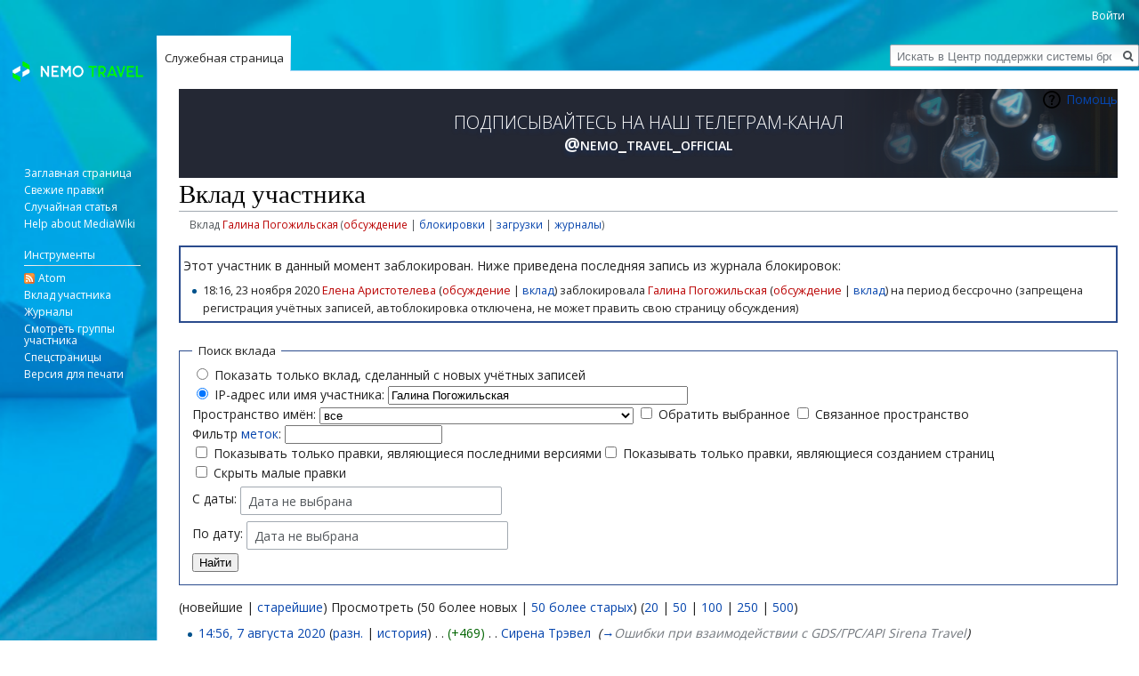

--- FILE ---
content_type: text/html; charset=UTF-8
request_url: https://support.nemo.travel/ru/%D0%A1%D0%BB%D1%83%D0%B6%D0%B5%D0%B1%D0%BD%D0%B0%D1%8F:%D0%92%D0%BA%D0%BB%D0%B0%D0%B4/%D0%93%D0%B0%D0%BB%D0%B8%D0%BD%D0%B0_%D0%9F%D0%BE%D0%B3%D0%BE%D0%B6%D0%B8%D0%BB%D1%8C%D1%81%D0%BA%D0%B0%D1%8F
body_size: 109960
content:
<!DOCTYPE html>
<html class="client-nojs" lang="ru" dir="ltr">
<head>
<meta charset="UTF-8"/>
<title>Вклад участника Галина Погожильская — Центр поддержки системы бронирования</title>
<script>document.documentElement.className = document.documentElement.className.replace( /(^|\s)client-nojs(\s|$)/, "$1client-js$2" );</script>
<script>(window.RLQ=window.RLQ||[]).push(function(){mw.config.set({"wgCanonicalNamespace":"Special","wgCanonicalSpecialPageName":"Contributions","wgNamespaceNumber":-1,"wgPageName":"Служебная:Вклад/Галина_Погожильская","wgTitle":"Вклад/Галина Погожильская","wgCurRevisionId":0,"wgRevisionId":0,"wgArticleId":0,"wgIsArticle":false,"wgIsRedirect":false,"wgAction":"view","wgUserName":null,"wgUserGroups":["*"],"wgCategories":[],"wgBreakFrames":false,"wgPageContentLanguage":"ru","wgPageContentModel":"wikitext","wgSeparatorTransformTable":[",\t."," \t,"],"wgDigitTransformTable":["",""],"wgDefaultDateFormat":"dmy","wgMonthNames":["","январь","февраль","март","апрель","май","июнь","июль","август","сентябрь","октябрь","ноябрь","декабрь"],"wgMonthNamesShort":["","янв","фев","мар","апр","май","июн","июл","авг","сен","окт","ноя","дек"],"wgRelevantPageName":"Служебная:Вклад/Галина_Погожильская","wgRelevantArticleId":0,"wgRequestId":"3057b9c9aacacc3a640e81f5","wgCSPNonce":false,"wgIsProbablyEditable":false,"wgRelevantPageIsProbablyEditable":false,"wgRelevantUserName":"Галина Погожильская","wgMFExpandAllSectionsUserOption":true,"wgMFEnableFontChanger":true,"wgMFDisplayWikibaseDescriptions":{"search":false,"nearby":false,"watchlist":false,"tagline":false}});mw.loader.state({"site.styles":"ready","noscript":"ready","user.styles":"ready","user":"ready","user.options":"loading","user.tokens":"loading","mediawiki.special":"ready","mediawiki.special.changeslist":"ready","mediawiki.helplink":"ready","mediawiki.widgets.DateInputWidget.styles":"ready","oojs-ui-core.styles":"ready","oojs-ui.styles.indicators":"ready","oojs-ui.styles.textures":"ready","mediawiki.widgets.styles":"ready","oojs-ui.styles.icons-content":"ready","oojs-ui.styles.icons-alerts":"ready","oojs-ui.styles.icons-interactions":"ready","mediawiki.legacy.shared":"ready","mediawiki.legacy.commonPrint":"ready","mediawiki.feedlink":"ready","mediawiki.skinning.interface":"ready","skins.vector.styles":"ready"});mw.loader.implement("user.options@1cm6q67",function($,jQuery,require,module){/*@nomin*/mw.user.options.set({"variant":"ru"});
});mw.loader.implement("user.tokens@0tffind",function($,jQuery,require,module){/*@nomin*/mw.user.tokens.set({"editToken":"+\\","patrolToken":"+\\","watchToken":"+\\","csrfToken":"+\\"});
});RLPAGEMODULES=["mediawiki.userSuggest","mediawiki.special.contributions","site","mediawiki.page.startup","mediawiki.user","mediawiki.page.ready","mediawiki.searchSuggest","skins.vector.js"];mw.loader.load(RLPAGEMODULES);});</script>
<link rel="stylesheet" href="/load.php?debug=false&amp;lang=ru&amp;modules=mediawiki.feedlink%2Chelplink%2Cspecial%7Cmediawiki.legacy.commonPrint%2Cshared%7Cmediawiki.skinning.interface%7Cmediawiki.special.changeslist%7Cmediawiki.widgets.DateInputWidget.styles%7Cmediawiki.widgets.styles%7Coojs-ui-core.styles%7Coojs-ui.styles.icons-alerts%2Cicons-content%2Cicons-interactions%2Cindicators%2Ctextures%7Cskins.vector.styles&amp;only=styles&amp;skin=vector"/>
<script async="" src="/load.php?debug=false&amp;lang=ru&amp;modules=startup&amp;only=scripts&amp;skin=vector"></script>
<meta name="ResourceLoaderDynamicStyles" content=""/>
<link rel="stylesheet" href="/load.php?debug=false&amp;lang=ru&amp;modules=site.styles&amp;only=styles&amp;skin=vector"/>
<meta name="generator" content="MediaWiki 1.32.0"/>
<meta name="robots" content="noindex,nofollow"/>
<link rel="shortcut icon" href="/favicon.ico"/>
<link rel="search" type="application/opensearchdescription+xml" href="/opensearch_desc.php" title="Центр поддержки системы бронирования (ru)"/>
<link rel="EditURI" type="application/rsd+xml" href="https://support.nemo.travel/api.php?action=rsd"/>
<link rel="alternate" type="application/atom+xml" title="«Служебная:Вклад/Галина Погожильская» — Atom-лента" href="/api.php?action=feedcontributions&amp;user=%D0%93%D0%B0%D0%BB%D0%B8%D0%BD%D0%B0+%D0%9F%D0%BE%D0%B3%D0%BE%D0%B6%D0%B8%D0%BB%D1%8C%D1%81%D0%BA%D0%B0%D1%8F&amp;feedformat=atom"/>
<link rel="alternate" type="application/atom+xml" title="Центр поддержки системы бронирования — Atom-лента" href="/index.php?title=%D0%A1%D0%BB%D1%83%D0%B6%D0%B5%D0%B1%D0%BD%D0%B0%D1%8F:%D0%A1%D0%B2%D0%B5%D0%B6%D0%B8%D0%B5_%D0%BF%D1%80%D0%B0%D0%B2%D0%BA%D0%B8&amp;feed=atom"/>
<!--[if lt IE 9]><script src="/load.php?debug=false&amp;lang=ru&amp;modules=html5shiv&amp;only=scripts&amp;skin=vector&amp;sync=1"></script><![endif]-->
</head>
<body class="mediawiki ltr sitedir-ltr mw-hide-empty-elt ns--1 ns-special mw-special-Contributions page-Служебная_Вклад_Галина_Погожильская rootpage-Служебная_Вклад_Галина_Погожильская skin-vector action-view">		<div id="mw-page-base" class="noprint"></div>
		<div id="mw-head-base" class="noprint"></div>
		<div id="content" class="mw-body" role="main">
			<a id="top"></a>
			<div class="mw-indicators mw-body-content">
<div id="mw-indicator-mw-helplink" class="mw-indicator"><a href="//www.mediawiki.org/wiki/Special:MyLanguage/Help:User_contributions" target="_blank" class="mw-helplink">Помощь</a></div>
</div>
<h1 id="firstHeading" class="firstHeading" lang="ru">Вклад участника</h1>			<div id="bodyContent" class="mw-body-content">
								<div id="contentSub">Вклад <a href="/index.php?title=%D0%A3%D1%87%D0%B0%D1%81%D1%82%D0%BD%D0%B8%D0%BA:%D0%93%D0%B0%D0%BB%D0%B8%D0%BD%D0%B0_%D0%9F%D0%BE%D0%B3%D0%BE%D0%B6%D0%B8%D0%BB%D1%8C%D1%81%D0%BA%D0%B0%D1%8F&amp;action=edit&amp;redlink=1" class="new" title="Участник:Галина Погожильская (страница не существует)">Галина Погожильская</a> (<a href="/index.php?title=%D0%9E%D0%B1%D1%81%D1%83%D0%B6%D0%B4%D0%B5%D0%BD%D0%B8%D0%B5_%D1%83%D1%87%D0%B0%D1%81%D1%82%D0%BD%D0%B8%D0%BA%D0%B0:%D0%93%D0%B0%D0%BB%D0%B8%D0%BD%D0%B0_%D0%9F%D0%BE%D0%B3%D0%BE%D0%B6%D0%B8%D0%BB%D1%8C%D1%81%D0%BA%D0%B0%D1%8F&amp;action=edit&amp;redlink=1" class="new" title="Обсуждение участника:Галина Погожильская (страница не существует)">обсуждение</a> | <a href="/index.php?title=%D0%A1%D0%BB%D1%83%D0%B6%D0%B5%D0%B1%D0%BD%D0%B0%D1%8F:%D0%96%D1%83%D1%80%D0%BD%D0%B0%D0%BB%D1%8B/block&amp;page=%D0%A3%D1%87%D0%B0%D1%81%D1%82%D0%BD%D0%B8%D0%BA%3A%D0%93%D0%B0%D0%BB%D0%B8%D0%BD%D0%B0+%D0%9F%D0%BE%D0%B3%D0%BE%D0%B6%D0%B8%D0%BB%D1%8C%D1%81%D0%BA%D0%B0%D1%8F" title="Служебная:Журналы/block">блокировки</a> | <a href="/ru/%D0%A1%D0%BB%D1%83%D0%B6%D0%B5%D0%B1%D0%BD%D0%B0%D1%8F:%D0%A1%D0%BF%D0%B8%D1%81%D0%BE%D0%BA_%D1%84%D0%B0%D0%B9%D0%BB%D0%BE%D0%B2/%D0%93%D0%B0%D0%BB%D0%B8%D0%BD%D0%B0_%D0%9F%D0%BE%D0%B3%D0%BE%D0%B6%D0%B8%D0%BB%D1%8C%D1%81%D0%BA%D0%B0%D1%8F" title="Служебная:Список файлов/Галина Погожильская">загрузки</a> | <a href="/ru/%D0%A1%D0%BB%D1%83%D0%B6%D0%B5%D0%B1%D0%BD%D0%B0%D1%8F:%D0%96%D1%83%D1%80%D0%BD%D0%B0%D0%BB%D1%8B/%D0%93%D0%B0%D0%BB%D0%B8%D0%BD%D0%B0_%D0%9F%D0%BE%D0%B3%D0%BE%D0%B6%D0%B8%D0%BB%D1%8C%D1%81%D0%BA%D0%B0%D1%8F" title="Служебная:Журналы/Галина Погожильская">журналы</a>)</div>
				<div id="jump-to-nav"></div>				<a class="mw-jump-link" href="#mw-head">Перейти к навигации</a>
				<a class="mw-jump-link" href="#p-search">Перейти к поиску</a>
				<div id="mw-content-text"><div class="mw-warning-with-logexcerpt mw-content-ltr" dir="ltr" lang="ru"><p>Этот участник в данный момент заблокирован. Ниже приведена последняя запись из журнала блокировок:
</p><ul>
<li data-mw-logid="4134" data-mw-logaction="block/block" class="mw-logline-block"> 18:16, 23 ноября 2020 <a href="/index.php?title=%D0%A3%D1%87%D0%B0%D1%81%D1%82%D0%BD%D0%B8%D1%86%D0%B0:%D0%95%D0%BB%D0%B5%D0%BD%D0%B0_%D0%90%D1%80%D0%B8%D1%81%D1%82%D0%BE%D1%82%D0%B5%D0%BB%D0%B5%D0%B2%D0%B0&amp;action=edit&amp;redlink=1" class="new mw-userlink" title="Участница:Елена Аристотелева (страница не существует)"><bdi>Елена Аристотелева</bdi></a> <span class="mw-usertoollinks">(<a href="/index.php?title=%D0%9E%D0%B1%D1%81%D1%83%D0%B6%D0%B4%D0%B5%D0%BD%D0%B8%D0%B5_%D1%83%D1%87%D0%B0%D1%81%D1%82%D0%BD%D0%B8%D1%86%D1%8B:%D0%95%D0%BB%D0%B5%D0%BD%D0%B0_%D0%90%D1%80%D0%B8%D1%81%D1%82%D0%BE%D1%82%D0%B5%D0%BB%D0%B5%D0%B2%D0%B0&amp;action=edit&amp;redlink=1" class="new mw-usertoollinks-talk" title="Обсуждение участницы:Елена Аристотелева (страница не существует)">обсуждение</a> | <a href="/ru/%D0%A1%D0%BB%D1%83%D0%B6%D0%B5%D0%B1%D0%BD%D0%B0%D1%8F:%D0%92%D0%BA%D0%BB%D0%B0%D0%B4/%D0%95%D0%BB%D0%B5%D0%BD%D0%B0_%D0%90%D1%80%D0%B8%D1%81%D1%82%D0%BE%D1%82%D0%B5%D0%BB%D0%B5%D0%B2%D0%B0" class="mw-usertoollinks-contribs" title="Служебная:Вклад/Елена Аристотелева">вклад</a>)</span> заблокировала <a href="/index.php?title=%D0%A3%D1%87%D0%B0%D1%81%D1%82%D0%BD%D0%B8%D0%BA:%D0%93%D0%B0%D0%BB%D0%B8%D0%BD%D0%B0_%D0%9F%D0%BE%D0%B3%D0%BE%D0%B6%D0%B8%D0%BB%D1%8C%D1%81%D0%BA%D0%B0%D1%8F&amp;action=edit&amp;redlink=1" class="new mw-userlink" title="Участник:Галина Погожильская (страница не существует)"><bdi>Галина Погожильская</bdi></a> <span class="mw-usertoollinks">(<a href="/index.php?title=%D0%9E%D0%B1%D1%81%D1%83%D0%B6%D0%B4%D0%B5%D0%BD%D0%B8%D0%B5_%D1%83%D1%87%D0%B0%D1%81%D1%82%D0%BD%D0%B8%D0%BA%D0%B0:%D0%93%D0%B0%D0%BB%D0%B8%D0%BD%D0%B0_%D0%9F%D0%BE%D0%B3%D0%BE%D0%B6%D0%B8%D0%BB%D1%8C%D1%81%D0%BA%D0%B0%D1%8F&amp;action=edit&amp;redlink=1" class="new mw-usertoollinks-talk" title="Обсуждение участника:Галина Погожильская (страница не существует)">обсуждение</a> | <a href="/ru/%D0%A1%D0%BB%D1%83%D0%B6%D0%B5%D0%B1%D0%BD%D0%B0%D1%8F:%D0%92%D0%BA%D0%BB%D0%B0%D0%B4/%D0%93%D0%B0%D0%BB%D0%B8%D0%BD%D0%B0_%D0%9F%D0%BE%D0%B3%D0%BE%D0%B6%D0%B8%D0%BB%D1%8C%D1%81%D0%BA%D0%B0%D1%8F" class="mw-usertoollinks-contribs" title="Служебная:Вклад/Галина Погожильская">вклад</a>)</span> на период <span class="blockExpiry" title="&lrm;infinite">бессрочно</span> (запрещена регистрация учётных записей, автоблокировка отключена, не может править свою страницу обсуждения)   </li>
</ul>
</div><form method="get" action="/index.php" class="mw-contributions-form">	<input type="hidden" value="50" name="limit"/>
	<input type="hidden" value="Служебная:Вклад" name="title"/>
<fieldset class="mw-contributions-table">
<legend>Поиск вклада</legend>
<div><input name="contribs" type="radio" value="newbie" id="newbie" class="mw-input" /> <label for="newbie" class="mw-input">Показать только вклад, сделанный с новых учётных записей</label><br><input name="contribs" type="radio" value="user" checked="checked" id="user" class="mw-input" /> <label for="user" class="mw-input">IP-адрес или имя участника:</label> <input size="40" class="mw-input mw-ui-input-inline mw-autocomplete-user" value="Галина Погожильская" name="target"/> </div><div><label for="namespace">Пространство имён:</label> <select class="namespaceselector" id="namespace" name="namespace">
<option value="" selected="">все</option>
<option value="0">(основное)</option>
<option value="1">Обсуждение</option>
<option value="2">Участник</option>
<option value="3">Обсуждение участника</option>
<option value="4">Центр поддержки системы бронирования</option>
<option value="5">Обсуждение Центр поддержки системы бронировании</option>
<option value="6">Файл</option>
<option value="7">Обсуждение файла</option>
<option value="8">MediaWiki</option>
<option value="9">Обсуждение MediaWiki</option>
<option value="10">Шаблон</option>
<option value="11">Обсуждение шаблона</option>
<option value="12">Справка</option>
<option value="13">Обсуждение справки</option>
<option value="14">Категория</option>
<option value="15">Обсуждение категории</option>
</select> <span class="mw-input-with-label"><input name="nsInvert" type="checkbox" value="1" id="nsInvert" title="Установите эту отметку, чтобы скрыть изменения на страницах, в пределах выбранного пространства имён (и связанных пространств имён, если указано)" class="mw-input" /> <label for="nsInvert" class="mw-input" title="Установите эту отметку, чтобы скрыть изменения на страницах, в пределах выбранного пространства имён (и связанных пространств имён, если указано)">Обратить выбранное</label> </span><span class="mw-input-with-label"><input name="associated" type="checkbox" value="1" id="associated" title="Установите эту отметку, чтобы также включить пространство имён обсуждения (или предметное), связанное с выбранным пространством имён" class="mw-input" /> <label for="associated" class="mw-input" title="Установите эту отметку, чтобы также включить пространство имён обсуждения (или предметное), связанное с выбранным пространством имён">Связанное пространство</label> </span></div><div><label for="tagfilter">Фильтр <a href="/ru/%D0%A1%D0%BB%D1%83%D0%B6%D0%B5%D0%B1%D0%BD%D0%B0%D1%8F:%D0%9C%D0%B5%D1%82%D0%BA%D0%B8" title="Служебная:Метки">меток</a>:</label> <input name="tagfilter" size="20" value="" class="mw-tagfilter-input mw-ui-input mw-ui-input-inline" id="tagfilter" /></div><div><span class="mw-input-with-label"><input name="topOnly" type="checkbox" value="1" id="mw-show-top-only" class="mw-input" /> <label for="mw-show-top-only" class="mw-input">Показывать только правки, являющиеся последними версиями</label></span><span class="mw-input-with-label"><input name="newOnly" type="checkbox" value="1" id="mw-show-new-only" class="mw-input" /> <label for="mw-show-new-only" class="mw-input">Показывать только правки, являющиеся созданием страниц</label></span><span class="mw-input-with-label"><input name="hideMinor" type="checkbox" value="1" id="mw-hide-minor-edits" class="mw-input" /> <label for="mw-hide-minor-edits" class="mw-input">Скрыть малые правки</label></span></div><div><label for="mw-date-start">С даты:</label> <div id='mw-date-start' aria-disabled='false' class='oo-ui-widget oo-ui-widget-enabled oo-ui-inputWidget oo-ui-textInputWidget oo-ui-textInputWidget-type-text oo-ui-textInputWidget-php mw-widget-dateInputWidget' data-ooui='{"_":"mw.widgets.DateInputWidget","longDisplayFormat":true,"precision":"day","$overlay":true,"placeholder":"\u0413\u0413\u0413\u0413-\u041c\u041c-\u0414\u0414","name":"start"}'><input type='date' tabindex='0' aria-disabled='false' name='start' value='' placeholder='ГГГГ-ММ-ДД' class='oo-ui-inputWidget-input' /><span class='oo-ui-iconElement-icon oo-ui-iconElement-noIcon'></span><span class='oo-ui-indicatorElement-indicator oo-ui-indicatorElement-noIndicator'></span></div><br><label for="mw-date-end">По дату:</label> <div id='mw-date-end' aria-disabled='false' class='oo-ui-widget oo-ui-widget-enabled oo-ui-inputWidget oo-ui-textInputWidget oo-ui-textInputWidget-type-text oo-ui-textInputWidget-php mw-widget-dateInputWidget' data-ooui='{"_":"mw.widgets.DateInputWidget","longDisplayFormat":true,"precision":"day","$overlay":true,"placeholder":"\u0413\u0413\u0413\u0413-\u041c\u041c-\u0414\u0414","name":"end"}'><input type='date' tabindex='0' aria-disabled='false' name='end' value='' placeholder='ГГГГ-ММ-ДД' class='oo-ui-inputWidget-input' /><span class='oo-ui-iconElement-icon oo-ui-iconElement-noIcon'></span><span class='oo-ui-indicatorElement-indicator oo-ui-indicatorElement-noIndicator'></span></div></div><div><input class="mw-submit" type="submit" value="Найти"/></div>
</fieldset>
</form><p>(новейшие | <a href="/index.php?title=%D0%A1%D0%BB%D1%83%D0%B6%D0%B5%D0%B1%D0%BD%D0%B0%D1%8F:%D0%92%D0%BA%D0%BB%D0%B0%D0%B4/%D0%93%D0%B0%D0%BB%D0%B8%D0%BD%D0%B0_%D0%9F%D0%BE%D0%B3%D0%BE%D0%B6%D0%B8%D0%BB%D1%8C%D1%81%D0%BA%D0%B0%D1%8F&amp;dir=prev&amp;target=%D0%93%D0%B0%D0%BB%D0%B8%D0%BD%D0%B0+%D0%9F%D0%BE%D0%B3%D0%BE%D0%B6%D0%B8%D0%BB%D1%8C%D1%81%D0%BA%D0%B0%D1%8F" class="mw-lastlink" title="Служебная:Вклад/Галина Погожильская">старейшие</a>) Просмотреть (50 более новых  |  <a href="/index.php?title=%D0%A1%D0%BB%D1%83%D0%B6%D0%B5%D0%B1%D0%BD%D0%B0%D1%8F:%D0%92%D0%BA%D0%BB%D0%B0%D0%B4/%D0%93%D0%B0%D0%BB%D0%B8%D0%BD%D0%B0_%D0%9F%D0%BE%D0%B3%D0%BE%D0%B6%D0%B8%D0%BB%D1%8C%D1%81%D0%BA%D0%B0%D1%8F&amp;offset=20190305103208&amp;target=%D0%93%D0%B0%D0%BB%D0%B8%D0%BD%D0%B0+%D0%9F%D0%BE%D0%B3%D0%BE%D0%B6%D0%B8%D0%BB%D1%8C%D1%81%D0%BA%D0%B0%D1%8F" class="mw-nextlink" title="Служебная:Вклад/Галина Погожильская" rel="next">50 более старых</a>) (<a href="/index.php?title=%D0%A1%D0%BB%D1%83%D0%B6%D0%B5%D0%B1%D0%BD%D0%B0%D1%8F:%D0%92%D0%BA%D0%BB%D0%B0%D0%B4/%D0%93%D0%B0%D0%BB%D0%B8%D0%BD%D0%B0_%D0%9F%D0%BE%D0%B3%D0%BE%D0%B6%D0%B8%D0%BB%D1%8C%D1%81%D0%BA%D0%B0%D1%8F&amp;offset=&amp;limit=20&amp;target=%D0%93%D0%B0%D0%BB%D0%B8%D0%BD%D0%B0+%D0%9F%D0%BE%D0%B3%D0%BE%D0%B6%D0%B8%D0%BB%D1%8C%D1%81%D0%BA%D0%B0%D1%8F" class="mw-numlink" title="Служебная:Вклад/Галина Погожильская">20</a> | <a href="/index.php?title=%D0%A1%D0%BB%D1%83%D0%B6%D0%B5%D0%B1%D0%BD%D0%B0%D1%8F:%D0%92%D0%BA%D0%BB%D0%B0%D0%B4/%D0%93%D0%B0%D0%BB%D0%B8%D0%BD%D0%B0_%D0%9F%D0%BE%D0%B3%D0%BE%D0%B6%D0%B8%D0%BB%D1%8C%D1%81%D0%BA%D0%B0%D1%8F&amp;offset=&amp;limit=50&amp;target=%D0%93%D0%B0%D0%BB%D0%B8%D0%BD%D0%B0+%D0%9F%D0%BE%D0%B3%D0%BE%D0%B6%D0%B8%D0%BB%D1%8C%D1%81%D0%BA%D0%B0%D1%8F" class="mw-numlink" title="Служебная:Вклад/Галина Погожильская">50</a> | <a href="/index.php?title=%D0%A1%D0%BB%D1%83%D0%B6%D0%B5%D0%B1%D0%BD%D0%B0%D1%8F:%D0%92%D0%BA%D0%BB%D0%B0%D0%B4/%D0%93%D0%B0%D0%BB%D0%B8%D0%BD%D0%B0_%D0%9F%D0%BE%D0%B3%D0%BE%D0%B6%D0%B8%D0%BB%D1%8C%D1%81%D0%BA%D0%B0%D1%8F&amp;offset=&amp;limit=100&amp;target=%D0%93%D0%B0%D0%BB%D0%B8%D0%BD%D0%B0+%D0%9F%D0%BE%D0%B3%D0%BE%D0%B6%D0%B8%D0%BB%D1%8C%D1%81%D0%BA%D0%B0%D1%8F" class="mw-numlink" title="Служебная:Вклад/Галина Погожильская">100</a> | <a href="/index.php?title=%D0%A1%D0%BB%D1%83%D0%B6%D0%B5%D0%B1%D0%BD%D0%B0%D1%8F:%D0%92%D0%BA%D0%BB%D0%B0%D0%B4/%D0%93%D0%B0%D0%BB%D0%B8%D0%BD%D0%B0_%D0%9F%D0%BE%D0%B3%D0%BE%D0%B6%D0%B8%D0%BB%D1%8C%D1%81%D0%BA%D0%B0%D1%8F&amp;offset=&amp;limit=250&amp;target=%D0%93%D0%B0%D0%BB%D0%B8%D0%BD%D0%B0+%D0%9F%D0%BE%D0%B3%D0%BE%D0%B6%D0%B8%D0%BB%D1%8C%D1%81%D0%BA%D0%B0%D1%8F" class="mw-numlink" title="Служебная:Вклад/Галина Погожильская">250</a> | <a href="/index.php?title=%D0%A1%D0%BB%D1%83%D0%B6%D0%B5%D0%B1%D0%BD%D0%B0%D1%8F:%D0%92%D0%BA%D0%BB%D0%B0%D0%B4/%D0%93%D0%B0%D0%BB%D0%B8%D0%BD%D0%B0_%D0%9F%D0%BE%D0%B3%D0%BE%D0%B6%D0%B8%D0%BB%D1%8C%D1%81%D0%BA%D0%B0%D1%8F&amp;offset=&amp;limit=500&amp;target=%D0%93%D0%B0%D0%BB%D0%B8%D0%BD%D0%B0+%D0%9F%D0%BE%D0%B3%D0%BE%D0%B6%D0%B8%D0%BB%D1%8C%D1%81%D0%BA%D0%B0%D1%8F" class="mw-numlink" title="Служебная:Вклад/Галина Погожильская">500</a>)</p><ul class="mw-contributions-list">
<li data-mw-revid="17136"><a href="/index.php?title=%D0%A1%D0%B8%D1%80%D0%B5%D0%BD%D0%B0_%D0%A2%D1%80%D1%8D%D0%B2%D0%B5%D0%BB&amp;oldid=17136" class="mw-changeslist-date" title="Сирена Трэвел">14:56, 7 августа 2020</a>
(<a href="/index.php?title=%D0%A1%D0%B8%D1%80%D0%B5%D0%BD%D0%B0_%D0%A2%D1%80%D1%8D%D0%B2%D0%B5%D0%BB&amp;diff=prev&amp;oldid=17136" class="mw-changeslist-diff" title="Сирена Трэвел">разн.</a> | <a href="/index.php?title=%D0%A1%D0%B8%D1%80%D0%B5%D0%BD%D0%B0_%D0%A2%D1%80%D1%8D%D0%B2%D0%B5%D0%BB&amp;action=history" class="mw-changeslist-history" title="Сирена Трэвел">история</a>) <span class="mw-changeslist-separator"></span> <span dir="ltr" class="mw-plusminus-pos" title="Размер после изменения: 67 558 байт">(+469)</span>‎ <span class="mw-changeslist-separator"></span> 
<a href="/ru/%D0%A1%D0%B8%D1%80%D0%B5%D0%BD%D0%B0_%D0%A2%D1%80%D1%8D%D0%B2%D0%B5%D0%BB" class="mw-contributions-title" title="Сирена Трэвел">Сирена Трэвел</a>
‎ <span class="comment">(<a href="/ru/%D0%A1%D0%B8%D1%80%D0%B5%D0%BD%D0%B0_%D0%A2%D1%80%D1%8D%D0%B2%D0%B5%D0%BB#.D0.9E.D1.88.D0.B8.D0.B1.D0.BA.D0.B8_.D0.BF.D1.80.D0.B8_.D0.B2.D0.B7.D0.B0.D0.B8.D0.BC.D0.BE.D0.B4.D0.B5.D0.B9.D1.81.D1.82.D0.B2.D0.B8.D0.B8_.D1.81_GDS.2F.D0.93.D0.A0.D0.A1.2FAPI_Sirena_Travel" title="Сирена Трэвел">→</a>‎<span dir="auto"><span class="autocomment">Ошибки при взаимодействии с GDS/ГРС/API Sirena Travel</span></span>)</span>


</li>
<li data-mw-revid="17120" class="mw-contributions-current"><a href="/index.php?title=%D0%9B%D0%BE%D0%B3%D0%B8_%D1%81%D0%B8%D1%81%D1%82%D0%B5%D0%BC%D1%8B&amp;oldid=17120" class="mw-changeslist-date" title="Логи системы">14:18, 29 июля 2020</a>
(<a href="/index.php?title=%D0%9B%D0%BE%D0%B3%D0%B8_%D1%81%D0%B8%D1%81%D1%82%D0%B5%D0%BC%D1%8B&amp;diff=prev&amp;oldid=17120" class="mw-changeslist-diff" title="Логи системы">разн.</a> | <a href="/index.php?title=%D0%9B%D0%BE%D0%B3%D0%B8_%D1%81%D0%B8%D1%81%D1%82%D0%B5%D0%BC%D1%8B&amp;action=history" class="mw-changeslist-history" title="Логи системы">история</a>) <span class="mw-changeslist-separator"></span> <strong dir="ltr" class="mw-plusminus-pos" title="Размер после изменения: 21 457 байт">(+817)</strong>‎ <span class="mw-changeslist-separator"></span> 
<a href="/ru/%D0%9B%D0%BE%D0%B3%D0%B8_%D1%81%D0%B8%D1%81%D1%82%D0%B5%D0%BC%D1%8B" class="mw-contributions-title" title="Логи системы">Логи системы</a>
‎
<span class="mw-uctop">(текущая)</span>

</li>
<li data-mw-revid="16870" class="mw-contributions-current"><a href="/index.php?title=%D0%A0%D0%B0%D1%81%D1%88%D0%B8%D1%80%D0%B5%D0%BD%D0%BD%D1%8B%D0%B9_%D0%BF%D0%BE%D0%B8%D1%81%D0%BA_Nemo_Connect&amp;oldid=16870" class="mw-changeslist-date" title="Расширенный поиск Nemo Connect">15:36, 7 апреля 2020</a>
(<a href="/index.php?title=%D0%A0%D0%B0%D1%81%D1%88%D0%B8%D1%80%D0%B5%D0%BD%D0%BD%D1%8B%D0%B9_%D0%BF%D0%BE%D0%B8%D1%81%D0%BA_Nemo_Connect&amp;diff=prev&amp;oldid=16870" class="mw-changeslist-diff" title="Расширенный поиск Nemo Connect">разн.</a> | <a href="/index.php?title=%D0%A0%D0%B0%D1%81%D1%88%D0%B8%D1%80%D0%B5%D0%BD%D0%BD%D1%8B%D0%B9_%D0%BF%D0%BE%D0%B8%D1%81%D0%BA_Nemo_Connect&amp;action=history" class="mw-changeslist-history" title="Расширенный поиск Nemo Connect">история</a>) <span class="mw-changeslist-separator"></span> <span dir="ltr" class="mw-plusminus-neg" title="Размер после изменения: 3939 байт">(-445)</span>‎ <span class="mw-changeslist-separator"></span> 
<a href="/ru/%D0%A0%D0%B0%D1%81%D1%88%D0%B8%D1%80%D0%B5%D0%BD%D0%BD%D1%8B%D0%B9_%D0%BF%D0%BE%D0%B8%D1%81%D0%BA_Nemo_Connect" class="mw-contributions-title" title="Расширенный поиск Nemo Connect">Расширенный поиск Nemo Connect</a>
‎ <span class="comment">(<a href="/ru/%D0%A0%D0%B0%D1%81%D1%88%D0%B8%D1%80%D0%B5%D0%BD%D0%BD%D1%8B%D0%B9_%D0%BF%D0%BE%D0%B8%D1%81%D0%BA_Nemo_Connect#.D0.9D.D0.B0.D1.81.D1.82.D1.80.D0.BE.D0.B9.D0.BA.D0.B8_.D0.BC.D1.83.D0.BB.D1.8C.D1.82.D0.B8OW_.D0.BF.D0.BE.D0.B8.D1.81.D0.BA.D0.B0" title="Расширенный поиск Nemo Connect">→</a>‎<span dir="auto"><span class="autocomment">Настройки мультиOW поиска</span></span>)</span>
<span class="mw-uctop">(текущая)</span>

</li>
<li data-mw-revid="16868"><a href="/index.php?title=%D0%A0%D0%B0%D1%81%D1%88%D0%B8%D1%80%D0%B5%D0%BD%D0%BD%D1%8B%D0%B9_%D0%BF%D0%BE%D0%B8%D1%81%D0%BA_Nemo_Connect&amp;oldid=16868" class="mw-changeslist-date" title="Расширенный поиск Nemo Connect">11:43, 3 апреля 2020</a>
(<a href="/index.php?title=%D0%A0%D0%B0%D1%81%D1%88%D0%B8%D1%80%D0%B5%D0%BD%D0%BD%D1%8B%D0%B9_%D0%BF%D0%BE%D0%B8%D1%81%D0%BA_Nemo_Connect&amp;diff=prev&amp;oldid=16868" class="mw-changeslist-diff" title="Расширенный поиск Nemo Connect">разн.</a> | <a href="/index.php?title=%D0%A0%D0%B0%D1%81%D1%88%D0%B8%D1%80%D0%B5%D0%BD%D0%BD%D1%8B%D0%B9_%D0%BF%D0%BE%D0%B8%D1%81%D0%BA_Nemo_Connect&amp;action=history" class="mw-changeslist-history" title="Расширенный поиск Nemo Connect">история</a>) <span class="mw-changeslist-separator"></span> <strong dir="ltr" class="mw-plusminus-pos" title="Размер после изменения: 4384 байта">(+1004)</strong>‎ <span class="mw-changeslist-separator"></span> 
<a href="/ru/%D0%A0%D0%B0%D1%81%D1%88%D0%B8%D1%80%D0%B5%D0%BD%D0%BD%D1%8B%D0%B9_%D0%BF%D0%BE%D0%B8%D1%81%D0%BA_Nemo_Connect" class="mw-contributions-title" title="Расширенный поиск Nemo Connect">Расширенный поиск Nemo Connect</a>
‎ <span class="comment">(<a href="/ru/%D0%A0%D0%B0%D1%81%D1%88%D0%B8%D1%80%D0%B5%D0%BD%D0%BD%D1%8B%D0%B9_%D0%BF%D0%BE%D0%B8%D1%81%D0%BA_Nemo_Connect#.D0.9D.D0.B0.D1.81.D1.82.D1.80.D0.BE.D0.B9.D0.BA.D0.B8_.D0.BC.D1.83.D0.BB.D1.8C.D1.82.D0.B8OW_.D0.BF.D0.BE.D0.B8.D1.81.D0.BA.D0.B0" title="Расширенный поиск Nemo Connect">→</a>‎<span dir="auto"><span class="autocomment">Настройки мультиOW поиска</span></span>)</span>


</li>
<li data-mw-revid="16861"><a href="/index.php?title=%D0%A0%D0%B0%D1%81%D1%88%D0%B8%D1%80%D0%B5%D0%BD%D0%BD%D1%8B%D0%B9_%D0%BF%D0%BE%D0%B8%D1%81%D0%BA_Nemo_Connect&amp;oldid=16861" class="mw-changeslist-date" title="Расширенный поиск Nemo Connect">14:24, 31 марта 2020</a>
(<a href="/index.php?title=%D0%A0%D0%B0%D1%81%D1%88%D0%B8%D1%80%D0%B5%D0%BD%D0%BD%D1%8B%D0%B9_%D0%BF%D0%BE%D0%B8%D1%81%D0%BA_Nemo_Connect&amp;diff=prev&amp;oldid=16861" class="mw-changeslist-diff" title="Расширенный поиск Nemo Connect">разн.</a> | <a href="/index.php?title=%D0%A0%D0%B0%D1%81%D1%88%D0%B8%D1%80%D0%B5%D0%BD%D0%BD%D1%8B%D0%B9_%D0%BF%D0%BE%D0%B8%D1%81%D0%BA_Nemo_Connect&amp;action=history" class="mw-changeslist-history" title="Расширенный поиск Nemo Connect">история</a>) <span class="mw-changeslist-separator"></span> <span dir="ltr" class="mw-plusminus-pos" title="Размер после изменения: 3380 байт">(+32)</span>‎ <span class="mw-changeslist-separator"></span> 
<a href="/ru/%D0%A0%D0%B0%D1%81%D1%88%D0%B8%D1%80%D0%B5%D0%BD%D0%BD%D1%8B%D0%B9_%D0%BF%D0%BE%D0%B8%D1%81%D0%BA_Nemo_Connect" class="mw-contributions-title" title="Расширенный поиск Nemo Connect">Расширенный поиск Nemo Connect</a>
‎


</li>
<li data-mw-revid="16860"><a href="/index.php?title=%D0%A0%D0%B0%D1%81%D1%88%D0%B8%D1%80%D0%B5%D0%BD%D0%BD%D1%8B%D0%B9_%D0%BF%D0%BE%D0%B8%D1%81%D0%BA_Nemo_Connect&amp;oldid=16860" class="mw-changeslist-date" title="Расширенный поиск Nemo Connect">14:20, 31 марта 2020</a>
(<a href="/index.php?title=%D0%A0%D0%B0%D1%81%D1%88%D0%B8%D1%80%D0%B5%D0%BD%D0%BD%D1%8B%D0%B9_%D0%BF%D0%BE%D0%B8%D1%81%D0%BA_Nemo_Connect&amp;diff=prev&amp;oldid=16860" class="mw-changeslist-diff" title="Расширенный поиск Nemo Connect">разн.</a> | <a href="/index.php?title=%D0%A0%D0%B0%D1%81%D1%88%D0%B8%D1%80%D0%B5%D0%BD%D0%BD%D1%8B%D0%B9_%D0%BF%D0%BE%D0%B8%D1%81%D0%BA_Nemo_Connect&amp;action=history" class="mw-changeslist-history" title="Расширенный поиск Nemo Connect">история</a>) <span class="mw-changeslist-separator"></span> <strong dir="ltr" class="mw-plusminus-pos" title="Размер после изменения: 3348 байт">(+1385)</strong>‎ <span class="mw-changeslist-separator"></span> 
<a href="/ru/%D0%A0%D0%B0%D1%81%D1%88%D0%B8%D1%80%D0%B5%D0%BD%D0%BD%D1%8B%D0%B9_%D0%BF%D0%BE%D0%B8%D1%81%D0%BA_Nemo_Connect" class="mw-contributions-title" title="Расширенный поиск Nemo Connect">Расширенный поиск Nemo Connect</a>
‎


</li>
<li data-mw-revid="16859"><a href="/index.php?title=%D0%A0%D0%B0%D1%81%D1%88%D0%B8%D1%80%D0%B5%D0%BD%D0%BD%D1%8B%D0%B9_%D0%BF%D0%BE%D0%B8%D1%81%D0%BA_Nemo_Connect&amp;oldid=16859" class="mw-changeslist-date" title="Расширенный поиск Nemo Connect">14:14, 31 марта 2020</a>
(разн. | <a href="/index.php?title=%D0%A0%D0%B0%D1%81%D1%88%D0%B8%D1%80%D0%B5%D0%BD%D0%BD%D1%8B%D0%B9_%D0%BF%D0%BE%D0%B8%D1%81%D0%BA_Nemo_Connect&amp;action=history" class="mw-changeslist-history" title="Расширенный поиск Nemo Connect">история</a>) <span class="mw-changeslist-separator"></span> <strong dir="ltr" class="mw-plusminus-pos" title="Размер после изменения: 1963 байта">(+1963)</strong>‎ <span class="mw-changeslist-separator"></span> <abbr class="newpage" title="Этой правкой была создана новая страница">Н</abbr>
<a href="/ru/%D0%A0%D0%B0%D1%81%D1%88%D0%B8%D1%80%D0%B5%D0%BD%D0%BD%D1%8B%D0%B9_%D0%BF%D0%BE%D0%B8%D1%81%D0%BA_Nemo_Connect" class="mw-contributions-title" title="Расширенный поиск Nemo Connect">Расширенный поиск Nemo Connect</a>
‎ <span class="comment">(Новая страница: «Расширенный поиск Nemo Connect - раздел админпанели Nemo Connect &quot;Настройки Авиа&quot;-&gt;&quot;Поисковые настро…»)</span>


</li>
<li data-mw-revid="16824"><a href="/index.php?title=%D0%9E%D1%82%D0%B5%D0%BB%D0%B8&amp;oldid=16824" class="mw-changeslist-date" title="Отели">16:29, 12 марта 2020</a>
(<a href="/index.php?title=%D0%9E%D1%82%D0%B5%D0%BB%D0%B8&amp;diff=prev&amp;oldid=16824" class="mw-changeslist-diff" title="Отели">разн.</a> | <a href="/index.php?title=%D0%9E%D1%82%D0%B5%D0%BB%D0%B8&amp;action=history" class="mw-changeslist-history" title="Отели">история</a>) <span class="mw-changeslist-separator"></span> <span dir="ltr" class="mw-plusminus-pos" title="Размер после изменения: 17 860 байт">(+418)</span>‎ <span class="mw-changeslist-separator"></span> 
<a href="/ru/%D0%9E%D1%82%D0%B5%D0%BB%D0%B8" class="mw-contributions-title" title="Отели">Отели</a>
‎ <span class="comment">(<a href="/ru/%D0%9E%D1%82%D0%B5%D0%BB%D0%B8#.D0.A4.D0.B8.D0.BB.D1.8C.D1.82.D1.80_.D1.80.D0.B5.D0.B7.D1.83.D0.BB.D1.8C.D1.82.D0.B0.D1.82.D0.BE.D0.B2_.D0.BF.D0.BE.D0.B8.D1.81.D0.BA.D0.B0" title="Отели">→</a>‎<span dir="auto"><span class="autocomment">Фильтр результатов поиска</span></span>)</span>


</li>
<li data-mw-revid="16804"><a href="/index.php?title=Sabre&amp;oldid=16804" class="mw-changeslist-date" title="Sabre">12:01, 2 марта 2020</a>
(<a href="/index.php?title=Sabre&amp;diff=prev&amp;oldid=16804" class="mw-changeslist-diff" title="Sabre">разн.</a> | <a href="/index.php?title=Sabre&amp;action=history" class="mw-changeslist-history" title="Sabre">история</a>) <span class="mw-changeslist-separator"></span> <span dir="ltr" class="mw-plusminus-pos" title="Размер после изменения: 47 760 байт">(+231)</span>‎ <span class="mw-changeslist-separator"></span> 
<a href="/ru/Sabre" class="mw-contributions-title" title="Sabre">Sabre</a>
‎ <span class="comment">(<a href="/ru/Sabre#.D0.9E.D1.81.D0.BE.D0.B1.D0.B5.D0.BD.D0.BD.D0.BE.D1.81.D1.82.D0.B8_.D1.80.D0.B0.D0.B1.D0.BE.D1.82.D1.8B_.D1.81_.D0.93.D0.A0.D0.A1_Sabre" title="Sabre">→</a>‎<span dir="auto"><span class="autocomment">Особенности работы с ГРС Sabre</span></span>)</span>


</li>
<li data-mw-revid="16801"><a href="/index.php?title=Sabre&amp;oldid=16801" class="mw-changeslist-date" title="Sabre">11:54, 2 марта 2020</a>
(<a href="/index.php?title=Sabre&amp;diff=prev&amp;oldid=16801" class="mw-changeslist-diff" title="Sabre">разн.</a> | <a href="/index.php?title=Sabre&amp;action=history" class="mw-changeslist-history" title="Sabre">история</a>) <span class="mw-changeslist-separator"></span> <span dir="ltr" class="mw-plusminus-pos" title="Размер после изменения: 47 529 байт">(+173)</span>‎ <span class="mw-changeslist-separator"></span> 
<a href="/ru/Sabre" class="mw-contributions-title" title="Sabre">Sabre</a>
‎ <span class="comment">(<a href="/ru/Sabre#.D0.9E.D1.88.D0.B8.D0.B1.D0.BA.D0.B8_.D0.BF.D1.80.D0.B8_.D0.B2.D1.8B.D0.BF.D0.B8.D1.81.D0.BA.D0.B5" title="Sabre">→</a>‎<span dir="auto"><span class="autocomment">Ошибки при выписке</span></span>)</span>


</li>
<li data-mw-revid="16781"><a href="/index.php?title=Sabre&amp;oldid=16781" class="mw-changeslist-date" title="Sabre">16:11, 28 февраля 2020</a>
(<a href="/index.php?title=Sabre&amp;diff=prev&amp;oldid=16781" class="mw-changeslist-diff" title="Sabre">разн.</a> | <a href="/index.php?title=Sabre&amp;action=history" class="mw-changeslist-history" title="Sabre">история</a>) <span class="mw-changeslist-separator"></span> <strong dir="ltr" class="mw-plusminus-pos" title="Размер после изменения: 47 356 байт">(+1186)</strong>‎ <span class="mw-changeslist-separator"></span> 
<a href="/ru/Sabre" class="mw-contributions-title" title="Sabre">Sabre</a>
‎


</li>
<li data-mw-revid="16747"><a href="/index.php?title=%D0%9B%D0%B8%D1%87%D0%BD%D1%8B%D0%B9_%D0%BA%D0%B0%D0%B1%D0%B8%D0%BD%D0%B5%D1%82&amp;oldid=16747" class="mw-changeslist-date" title="Личный кабинет">18:44, 12 февраля 2020</a>
(<a href="/index.php?title=%D0%9B%D0%B8%D1%87%D0%BD%D1%8B%D0%B9_%D0%BA%D0%B0%D0%B1%D0%B8%D0%BD%D0%B5%D1%82&amp;diff=prev&amp;oldid=16747" class="mw-changeslist-diff" title="Личный кабинет">разн.</a> | <a href="/index.php?title=%D0%9B%D0%B8%D1%87%D0%BD%D1%8B%D0%B9_%D0%BA%D0%B0%D0%B1%D0%B8%D0%BD%D0%B5%D1%82&amp;action=history" class="mw-changeslist-history" title="Личный кабинет">история</a>) <span class="mw-changeslist-separator"></span> <strong dir="ltr" class="mw-plusminus-pos" title="Размер после изменения: 40 134 байта">(+1337)</strong>‎ <span class="mw-changeslist-separator"></span> 
<a href="/ru/%D0%9B%D0%B8%D1%87%D0%BD%D1%8B%D0%B9_%D0%BA%D0%B0%D0%B1%D0%B8%D0%BD%D0%B5%D1%82" class="mw-contributions-title" title="Личный кабинет">Личный кабинет</a>
‎


</li>
<li data-mw-revid="16746" class="mw-contributions-current"><a href="/index.php?title=%D0%A4%D0%B0%D0%B9%D0%BB:Pass_JD.jpg&amp;oldid=16746" class="mw-changeslist-date" title="Файл:Pass JD.jpg">18:41, 12 февраля 2020</a>
(разн. | <a href="/index.php?title=%D0%A4%D0%B0%D0%B9%D0%BB:Pass_JD.jpg&amp;action=history" class="mw-changeslist-history" title="Файл:Pass JD.jpg">история</a>) <span class="mw-changeslist-separator"></span> <span dir="ltr" class="mw-plusminus-null" title="Размер после изменения: 0 байт">(0)</span>‎ <span class="mw-changeslist-separator"></span> <abbr class="newpage" title="Этой правкой была создана новая страница">Н</abbr>
<a href="/ru/%D0%A4%D0%B0%D0%B9%D0%BB:Pass_JD.jpg" class="mw-contributions-title" title="Файл:Pass JD.jpg">Файл:Pass JD.jpg</a>
‎
<span class="mw-uctop">(текущая)</span>

</li>
<li data-mw-revid="16745" class="mw-contributions-current"><a href="/index.php?title=%D0%A4%D0%B0%D0%B9%D0%BB:%D0%9F%D0%B0%D1%81%D1%81%D0%B0%D0%B6%D0%B8%D1%80%D1%8B%D0%96%D0%94.jpg&amp;oldid=16745" class="mw-changeslist-date" title="Файл:ПассажирыЖД.jpg">18:40, 12 февраля 2020</a>
(разн. | <a href="/index.php?title=%D0%A4%D0%B0%D0%B9%D0%BB:%D0%9F%D0%B0%D1%81%D1%81%D0%B0%D0%B6%D0%B8%D1%80%D1%8B%D0%96%D0%94.jpg&amp;action=history" class="mw-changeslist-history" title="Файл:ПассажирыЖД.jpg">история</a>) <span class="mw-changeslist-separator"></span> <span dir="ltr" class="mw-plusminus-null" title="Размер после изменения: 0 байт">(0)</span>‎ <span class="mw-changeslist-separator"></span> <abbr class="newpage" title="Этой правкой была создана новая страница">Н</abbr>
<a href="/ru/%D0%A4%D0%B0%D0%B9%D0%BB:%D0%9F%D0%B0%D1%81%D1%81%D0%B0%D0%B6%D0%B8%D1%80%D1%8B%D0%96%D0%94.jpg" class="mw-contributions-title" title="Файл:ПассажирыЖД.jpg">Файл:ПассажирыЖД.jpg</a>
‎
<span class="mw-uctop">(текущая)</span>

</li>
<li data-mw-revid="16725"><a href="/index.php?title=Platron_(%D0%9F%D1%80%D0%B8%D1%91%D0%BC_%D0%BE%D0%BF%D0%BB%D0%B0%D1%82%D1%8B)&amp;oldid=16725" class="mw-changeslist-date" title="Platron (Приём оплаты)">14:32, 4 февраля 2020</a>
(<a href="/index.php?title=Platron_(%D0%9F%D1%80%D0%B8%D1%91%D0%BC_%D0%BE%D0%BF%D0%BB%D0%B0%D1%82%D1%8B)&amp;diff=prev&amp;oldid=16725" class="mw-changeslist-diff" title="Platron (Приём оплаты)">разн.</a> | <a href="/index.php?title=Platron_(%D0%9F%D1%80%D0%B8%D1%91%D0%BC_%D0%BE%D0%BF%D0%BB%D0%B0%D1%82%D1%8B)&amp;action=history" class="mw-changeslist-history" title="Platron (Приём оплаты)">история</a>) <span class="mw-changeslist-separator"></span> <span dir="ltr" class="mw-plusminus-pos" title="Размер после изменения: 16 152 байта">(+34)</span>‎ <span class="mw-changeslist-separator"></span> 
<a href="/ru/Platron_(%D0%9F%D1%80%D0%B8%D1%91%D0%BC_%D0%BE%D0%BF%D0%BB%D0%B0%D1%82%D1%8B)" class="mw-contributions-title" title="Platron (Приём оплаты)">Platron (Приём оплаты)</a>
‎


</li>
<li data-mw-revid="16724" class="mw-contributions-current"><a href="/index.php?title=%D0%AE%D0%BD%D0%B8%D1%82%D0%B5%D0%BB%D0%BB%D0%B5%D1%80_%D1%81_%D0%BF%D1%80%D0%BE%D1%86%D0%B5%D1%81%D1%81%D0%B8%D0%BD%D0%B3%D0%BE%D0%BC_%D1%87%D0%B5%D1%80%D0%B5%D0%B7_%D0%93%D0%A0%D0%A1&amp;oldid=16724" class="mw-changeslist-date" title="Юнителлер с процессингом через ГРС">14:14, 4 февраля 2020</a>
(<a href="/index.php?title=%D0%AE%D0%BD%D0%B8%D1%82%D0%B5%D0%BB%D0%BB%D0%B5%D1%80_%D1%81_%D0%BF%D1%80%D0%BE%D1%86%D0%B5%D1%81%D1%81%D0%B8%D0%BD%D0%B3%D0%BE%D0%BC_%D1%87%D0%B5%D1%80%D0%B5%D0%B7_%D0%93%D0%A0%D0%A1&amp;diff=prev&amp;oldid=16724" class="mw-changeslist-diff" title="Юнителлер с процессингом через ГРС">разн.</a> | <a href="/index.php?title=%D0%AE%D0%BD%D0%B8%D1%82%D0%B5%D0%BB%D0%BB%D0%B5%D1%80_%D1%81_%D0%BF%D1%80%D0%BE%D1%86%D0%B5%D1%81%D1%81%D0%B8%D0%BD%D0%B3%D0%BE%D0%BC_%D1%87%D0%B5%D1%80%D0%B5%D0%B7_%D0%93%D0%A0%D0%A1&amp;action=history" class="mw-changeslist-history" title="Юнителлер с процессингом через ГРС">история</a>) <span class="mw-changeslist-separator"></span> <span dir="ltr" class="mw-plusminus-pos" title="Размер после изменения: 11 226 байт">(+41)</span>‎ <span class="mw-changeslist-separator"></span> 
<a href="/ru/%D0%AE%D0%BD%D0%B8%D1%82%D0%B5%D0%BB%D0%BB%D0%B5%D1%80_%D1%81_%D0%BF%D1%80%D0%BE%D1%86%D0%B5%D1%81%D1%81%D0%B8%D0%BD%D0%B3%D0%BE%D0%BC_%D1%87%D0%B5%D1%80%D0%B5%D0%B7_%D0%93%D0%A0%D0%A1" class="mw-contributions-title" title="Юнителлер с процессингом через ГРС">Юнителлер с процессингом через ГРС</a>
‎
<span class="mw-uctop">(текущая)</span>

</li>
<li data-mw-revid="16714" class="mw-contributions-current"><a href="/index.php?title=%D0%90%D0%B3%D0%B5%D0%BD%D1%82%D1%81%D0%BA%D0%B8%D0%B9_API_%D0%90%D0%B2%D0%B8%D0%B0%D0%B1%D0%B8%D0%BB%D0%B5%D1%82%D1%8B&amp;oldid=16714" class="mw-changeslist-date" title="Агентский API Авиабилеты">10:47, 27 января 2020</a>
(<a href="/index.php?title=%D0%90%D0%B3%D0%B5%D0%BD%D1%82%D1%81%D0%BA%D0%B8%D0%B9_API_%D0%90%D0%B2%D0%B8%D0%B0%D0%B1%D0%B8%D0%BB%D0%B5%D1%82%D1%8B&amp;diff=prev&amp;oldid=16714" class="mw-changeslist-diff" title="Агентский API Авиабилеты">разн.</a> | <a href="/index.php?title=%D0%90%D0%B3%D0%B5%D0%BD%D1%82%D1%81%D0%BA%D0%B8%D0%B9_API_%D0%90%D0%B2%D0%B8%D0%B0%D0%B1%D0%B8%D0%BB%D0%B5%D1%82%D1%8B&amp;action=history" class="mw-changeslist-history" title="Агентский API Авиабилеты">история</a>) <span class="mw-changeslist-separator"></span> <span dir="ltr" class="mw-plusminus-pos" title="Размер после изменения: 55 727 байт">(+189)</span>‎ <span class="mw-changeslist-separator"></span> 
<a href="/ru/%D0%90%D0%B3%D0%B5%D0%BD%D1%82%D1%81%D0%BA%D0%B8%D0%B9_API_%D0%90%D0%B2%D0%B8%D0%B0%D0%B1%D0%B8%D0%BB%D0%B5%D1%82%D1%8B" class="mw-contributions-title" title="Агентский API Авиабилеты">Агентский API Авиабилеты</a>
‎ <span class="comment">(<a href="/ru/%D0%90%D0%B3%D0%B5%D0%BD%D1%82%D1%81%D0%BA%D0%B8%D0%B9_API_%D0%90%D0%B2%D0%B8%D0%B0%D0%B1%D0%B8%D0%BB%D0%B5%D1%82%D1%8B#.D0.A1.D1.85.D0.B5.D0.BC.D0.B0_.D0.B8.D1.81.D0.BF.D0.BE.D0.BB.D1.8C.D0.B7.D0.BE.D0.B2.D0.B0.D0.BD.D0.B8.D1.8F_.D0.B0.D0.B3.D0.B5.D0.BD.D1.82.D1.81.D0.BA.D0.BE.D0.B3.D0.BE_API_.28workflow.29" title="Агентский API Авиабилеты">→</a>‎<span dir="auto"><span class="autocomment">Схема использования агентского API (workflow)</span></span>)</span>
<span class="mw-uctop">(текущая)</span>

</li>
<li data-mw-revid="16713"><a href="/index.php?title=%D0%9D%D0%B0%D1%81%D1%82%D1%80%D0%BE%D0%B9%D0%BA%D0%B8_%D1%84%D0%B8%D1%81%D0%BA%D0%B0%D0%BB%D0%B8%D0%B7%D0%B0%D1%86%D0%B8%D0%B8&amp;oldid=16713" class="mw-changeslist-date" title="Настройки фискализации">18:14, 24 января 2020</a>
(<a href="/index.php?title=%D0%9D%D0%B0%D1%81%D1%82%D1%80%D0%BE%D0%B9%D0%BA%D0%B8_%D1%84%D0%B8%D1%81%D0%BA%D0%B0%D0%BB%D0%B8%D0%B7%D0%B0%D1%86%D0%B8%D0%B8&amp;diff=prev&amp;oldid=16713" class="mw-changeslist-diff" title="Настройки фискализации">разн.</a> | <a href="/index.php?title=%D0%9D%D0%B0%D1%81%D1%82%D1%80%D0%BE%D0%B9%D0%BA%D0%B8_%D1%84%D0%B8%D1%81%D0%BA%D0%B0%D0%BB%D0%B8%D0%B7%D0%B0%D1%86%D0%B8%D0%B8&amp;action=history" class="mw-changeslist-history" title="Настройки фискализации">история</a>) <span class="mw-changeslist-separator"></span> <span dir="ltr" class="mw-plusminus-pos" title="Размер после изменения: 6378 байт">(+47)</span>‎ <span class="mw-changeslist-separator"></span> 
<a href="/ru/%D0%9D%D0%B0%D1%81%D1%82%D1%80%D0%BE%D0%B9%D0%BA%D0%B8_%D1%84%D0%B8%D1%81%D0%BA%D0%B0%D0%BB%D0%B8%D0%B7%D0%B0%D1%86%D0%B8%D0%B8" class="mw-contributions-title" title="Настройки фискализации">Настройки фискализации</a>
‎


</li>
<li data-mw-revid="16688" class="mw-contributions-current"><a href="/index.php?title=%D0%9F%D1%80%D0%BE%D1%86%D0%B5%D1%81%D1%81%D0%B8%D0%BD%D0%B3&amp;oldid=16688" class="mw-changeslist-date" title="Процессинг">12:48, 21 января 2020</a>
(<a href="/index.php?title=%D0%9F%D1%80%D0%BE%D1%86%D0%B5%D1%81%D1%81%D0%B8%D0%BD%D0%B3&amp;diff=prev&amp;oldid=16688" class="mw-changeslist-diff" title="Процессинг">разн.</a> | <a href="/index.php?title=%D0%9F%D1%80%D0%BE%D1%86%D0%B5%D1%81%D1%81%D0%B8%D0%BD%D0%B3&amp;action=history" class="mw-changeslist-history" title="Процессинг">история</a>) <span class="mw-changeslist-separator"></span> <span dir="ltr" class="mw-plusminus-pos" title="Размер после изменения: 7484 байта">(+26)</span>‎ <span class="mw-changeslist-separator"></span> 
<a href="/ru/%D0%9F%D1%80%D0%BE%D1%86%D0%B5%D1%81%D1%81%D0%B8%D0%BD%D0%B3" class="mw-contributions-title" title="Процессинг">Процессинг</a>
‎ <span class="comment">(<a href="/ru/%D0%9F%D1%80%D0%BE%D1%86%D0%B5%D1%81%D1%81%D0%B8%D0%BD%D0%B3#.D0.90.D0.B2.D0.B8.D0.B0.D0.BA.D0.BE.D0.BC.D0.BF.D0.B0.D0.BD.D0.B8.D0.B8.2C_.D0.BF.D1.80.D0.B8.D0.BD.D0.B8.D0.BC.D0.B0.D1.8E.D1.89.D0.B8.D0.B5_.D0.BE.D0.BF.D0.BB.D0.B0.D1.82.D1.83_.D0.BA.D1.80.D0.B5.D0.B4.D0.B8.D1.82.D0.BD.D1.8B.D0.BC.D0.B8_.D0.BA.D0.B0.D1.80.D1.82.D0.B0.D0.BC.D0.B8_.D1.87.D0.B5.D1.80.D0.B5.D0.B7_GDS" title="Процессинг">→</a>‎<span dir="auto"><span class="autocomment">Авиакомпании, принимающие оплату кредитными картами через GDS</span></span>)</span>
<span class="mw-uctop">(текущая)</span>

</li>
<li data-mw-revid="16667"><a href="/index.php?title=%D0%A8%D0%B0%D0%B1%D0%BB%D0%BE%D0%BD%D1%8B_%D1%8D%D0%BB%D0%B5%D0%BA%D1%82%D1%80%D0%BE%D0%BD%D0%BD%D1%8B%D1%85_%D0%BF%D0%B8%D1%81%D0%B5%D0%BC&amp;oldid=16667" class="mw-changeslist-date" title="Шаблоны электронных писем">13:48, 9 января 2020</a>
(<a href="/index.php?title=%D0%A8%D0%B0%D0%B1%D0%BB%D0%BE%D0%BD%D1%8B_%D1%8D%D0%BB%D0%B5%D0%BA%D1%82%D1%80%D0%BE%D0%BD%D0%BD%D1%8B%D1%85_%D0%BF%D0%B8%D1%81%D0%B5%D0%BC&amp;diff=prev&amp;oldid=16667" class="mw-changeslist-diff" title="Шаблоны электронных писем">разн.</a> | <a href="/index.php?title=%D0%A8%D0%B0%D0%B1%D0%BB%D0%BE%D0%BD%D1%8B_%D1%8D%D0%BB%D0%B5%D0%BA%D1%82%D1%80%D0%BE%D0%BD%D0%BD%D1%8B%D1%85_%D0%BF%D0%B8%D1%81%D0%B5%D0%BC&amp;action=history" class="mw-changeslist-history" title="Шаблоны электронных писем">история</a>) <span class="mw-changeslist-separator"></span> <span dir="ltr" class="mw-plusminus-pos" title="Размер после изменения: 27 302 байта">(+293)</span>‎ <span class="mw-changeslist-separator"></span> 
<a href="/ru/%D0%A8%D0%B0%D0%B1%D0%BB%D0%BE%D0%BD%D1%8B_%D1%8D%D0%BB%D0%B5%D0%BA%D1%82%D1%80%D0%BE%D0%BD%D0%BD%D1%8B%D1%85_%D0%BF%D0%B8%D1%81%D0%B5%D0%BC" class="mw-contributions-title" title="Шаблоны электронных писем">Шаблоны электронных писем</a>
‎ <span class="comment">(<a href="/ru/%D0%A8%D0%B0%D0%B1%D0%BB%D0%BE%D0%BD%D1%8B_%D1%8D%D0%BB%D0%B5%D0%BA%D1%82%D1%80%D0%BE%D0%BD%D0%BD%D1%8B%D1%85_%D0%BF%D0%B8%D1%81%D0%B5%D0%BC#.D0.A8.D0.B0.D0.B1.D0.BB.D0.BE.D0.BD.D1.8B_.D1.8D.D0.BB.D0.B5.D0.BA.D1.82.D1.80.D0.BE.D0.BD.D0.BD.D1.8B.D1.85_.D0.BF.D0.B8.D1.81.D0.B5.D0.BC" title="Шаблоны электронных писем">→</a>‎<span dir="auto"><span class="autocomment">Шаблоны электронных писем</span></span>)</span>


</li>
<li data-mw-revid="16601"><a href="/index.php?title=%D0%9C%D0%B0%D1%80%D1%88%D1%80%D1%83%D1%82%D0%B8%D0%B7%D0%B0%D1%82%D0%BE%D1%80_%D0%BF%D0%BE%D0%B8%D1%81%D0%BA%D0%BE%D0%B2%D1%8B%D1%85_%D0%B7%D0%B0%D0%BF%D1%80%D0%BE%D1%81%D0%BE%D0%B2_Nemo_Connect&amp;oldid=16601" class="mw-changeslist-date" title="Маршрутизатор поисковых запросов Nemo Connect">18:24, 4 декабря 2019</a>
(<a href="/index.php?title=%D0%9C%D0%B0%D1%80%D1%88%D1%80%D1%83%D1%82%D0%B8%D0%B7%D0%B0%D1%82%D0%BE%D1%80_%D0%BF%D0%BE%D0%B8%D1%81%D0%BA%D0%BE%D0%B2%D1%8B%D1%85_%D0%B7%D0%B0%D0%BF%D1%80%D0%BE%D1%81%D0%BE%D0%B2_Nemo_Connect&amp;diff=prev&amp;oldid=16601" class="mw-changeslist-diff" title="Маршрутизатор поисковых запросов Nemo Connect">разн.</a> | <a href="/index.php?title=%D0%9C%D0%B0%D1%80%D1%88%D1%80%D1%83%D1%82%D0%B8%D0%B7%D0%B0%D1%82%D0%BE%D1%80_%D0%BF%D0%BE%D0%B8%D1%81%D0%BA%D0%BE%D0%B2%D1%8B%D1%85_%D0%B7%D0%B0%D0%BF%D1%80%D0%BE%D1%81%D0%BE%D0%B2_Nemo_Connect&amp;action=history" class="mw-changeslist-history" title="Маршрутизатор поисковых запросов Nemo Connect">история</a>) <span class="mw-changeslist-separator"></span> <strong dir="ltr" class="mw-plusminus-pos" title="Размер после изменения: 43 590 байт">(+519)</strong>‎ <span class="mw-changeslist-separator"></span> 
<a href="/ru/%D0%9C%D0%B0%D1%80%D1%88%D1%80%D1%83%D1%82%D0%B8%D0%B7%D0%B0%D1%82%D0%BE%D1%80_%D0%BF%D0%BE%D0%B8%D1%81%D0%BA%D0%BE%D0%B2%D1%8B%D1%85_%D0%B7%D0%B0%D0%BF%D1%80%D0%BE%D1%81%D0%BE%D0%B2_Nemo_Connect" class="mw-contributions-title" title="Маршрутизатор поисковых запросов Nemo Connect">Маршрутизатор поисковых запросов Nemo Connect</a>
‎ <span class="comment">(<a href="/ru/%D0%9C%D0%B0%D1%80%D1%88%D1%80%D1%83%D1%82%D0%B8%D0%B7%D0%B0%D1%82%D0%BE%D1%80_%D0%BF%D0%BE%D0%B8%D1%81%D0%BA%D0%BE%D0%B2%D1%8B%D1%85_%D0%B7%D0%B0%D0%BF%D1%80%D0%BE%D1%81%D0%BE%D0%B2_Nemo_Connect#.D0.9F.D0.B0.D1.80.D0.B0.D0.BC.D0.B5.D1.82.D1.80.D1.8B_.D0.BC.D0.B0.D1.80.D1.88.D1.80.D1.83.D1.82.D0.B8.D0.B7.D0.B0.D1.86.D0.B8.D0.B8_.D0.BF.D0.BE.D0.B8.D1.81.D0.BA.D0.BE.D0.B2.D1.8B.D1.85_.D0.B7.D0.B0.D0.BF.D1.80.D0.BE.D1.81.D0.BE.D0.B2_.D0.B2_.7B.7BNameProject2.7D.7D" title="Маршрутизатор поисковых запросов Nemo Connect">→</a>‎<span dir="auto"><span class="autocomment">Параметры маршрутизации поисковых запросов в {{NameProject2}}</span></span>)</span>


</li>
<li data-mw-revid="16583"><a href="/index.php?title=%D0%9D%D0%B0%D1%81%D1%82%D1%80%D0%BE%D0%B9%D0%BA%D0%B8_%D1%84%D0%B8%D1%81%D0%BA%D0%B0%D0%BB%D0%B8%D0%B7%D0%B0%D1%86%D0%B8%D0%B8&amp;oldid=16583" class="mw-changeslist-date" title="Настройки фискализации">13:23, 22 ноября 2019</a>
(<a href="/index.php?title=%D0%9D%D0%B0%D1%81%D1%82%D1%80%D0%BE%D0%B9%D0%BA%D0%B8_%D1%84%D0%B8%D1%81%D0%BA%D0%B0%D0%BB%D0%B8%D0%B7%D0%B0%D1%86%D0%B8%D0%B8&amp;diff=prev&amp;oldid=16583" class="mw-changeslist-diff" title="Настройки фискализации">разн.</a> | <a href="/index.php?title=%D0%9D%D0%B0%D1%81%D1%82%D1%80%D0%BE%D0%B9%D0%BA%D0%B8_%D1%84%D0%B8%D1%81%D0%BA%D0%B0%D0%BB%D0%B8%D0%B7%D0%B0%D1%86%D0%B8%D0%B8&amp;action=history" class="mw-changeslist-history" title="Настройки фискализации">история</a>) <span class="mw-changeslist-separator"></span> <span dir="ltr" class="mw-plusminus-pos" title="Размер после изменения: 6331 байт">(+4)</span>‎ <span class="mw-changeslist-separator"></span> 
<a href="/ru/%D0%9D%D0%B0%D1%81%D1%82%D1%80%D0%BE%D0%B9%D0%BA%D0%B8_%D1%84%D0%B8%D1%81%D0%BA%D0%B0%D0%BB%D0%B8%D0%B7%D0%B0%D1%86%D0%B8%D0%B8" class="mw-contributions-title" title="Настройки фискализации">Настройки фискализации</a>
‎ <span class="comment">(<a href="/ru/%D0%9D%D0%B0%D1%81%D1%82%D1%80%D0%BE%D0%B9%D0%BA%D0%B8_%D1%84%D0%B8%D1%81%D0%BA%D0%B0%D0%BB%D0%B8%D0%B7%D0%B0%D1%86%D0%B8%D0%B8#.D0.9F.D0.BB.D0.B0.D1.82.D1.91.D0.B6.D0.BD.D1.8B.D0.B5_.D1.88.D0.BB.D1.8E.D0.B7.D1.8B_.D1.81_.D0.BF.D0.BE.D0.B4.D0.B4.D0.B5.D1.80.D0.B6.D0.BA.D0.BE.D0.B9_.D1.84.D0.B8.D1.81.D0.BA.D0.B0.D0.BB.D0.B8.D0.B7.D0.B0.D1.86.D0.B8.D0.B8" title="Настройки фискализации">→</a>‎<span dir="auto"><span class="autocomment">Платёжные шлюзы с поддержкой фискализации</span></span>)</span>


</li>
<li data-mw-revid="16461"><a href="/index.php?title=%D0%9A%D0%A2%D0%96&amp;oldid=16461" class="mw-changeslist-date" title="КТЖ">14:46, 1 октября 2019</a>
(<a href="/index.php?title=%D0%9A%D0%A2%D0%96&amp;diff=prev&amp;oldid=16461" class="mw-changeslist-diff" title="КТЖ">разн.</a> | <a href="/index.php?title=%D0%9A%D0%A2%D0%96&amp;action=history" class="mw-changeslist-history" title="КТЖ">история</a>) <span class="mw-changeslist-separator"></span> <span dir="ltr" class="mw-plusminus-pos" title="Размер после изменения: 23 438 байт">(+54)</span>‎ <span class="mw-changeslist-separator"></span> 
<a href="/ru/%D0%9A%D0%A2%D0%96" class="mw-contributions-title" title="КТЖ">КТЖ</a>
‎ <span class="comment">(<a href="/ru/%D0%9A%D0%A2%D0%96#.D0.9E.D1.81.D0.BE.D0.B1.D0.B5.D0.BD.D0.BD.D0.BE.D1.81.D1.82.D0.B8_.D0.9A.D0.A2.D0.96" title="КТЖ">→</a>‎<span dir="auto"><span class="autocomment">Особенности КТЖ</span></span>)</span>


</li>
<li data-mw-revid="16460"><a href="/index.php?title=%D0%9A%D0%A2%D0%96&amp;oldid=16460" class="mw-changeslist-date" title="КТЖ">14:45, 1 октября 2019</a>
(<a href="/index.php?title=%D0%9A%D0%A2%D0%96&amp;diff=prev&amp;oldid=16460" class="mw-changeslist-diff" title="КТЖ">разн.</a> | <a href="/index.php?title=%D0%9A%D0%A2%D0%96&amp;action=history" class="mw-changeslist-history" title="КТЖ">история</a>) <span class="mw-changeslist-separator"></span> <strong dir="ltr" class="mw-plusminus-pos" title="Размер после изменения: 23 384 байта">(+543)</strong>‎ <span class="mw-changeslist-separator"></span> 
<a href="/ru/%D0%9A%D0%A2%D0%96" class="mw-contributions-title" title="КТЖ">КТЖ</a>
‎ <span class="comment">(<a href="/ru/%D0%9A%D0%A2%D0%96#.D0.9E.D1.81.D0.BE.D0.B1.D0.B5.D0.BD.D0.BD.D0.BE.D1.81.D1.82.D0.B8_.D0.9A.D0.A2.D0.96" title="КТЖ">→</a>‎<span dir="auto"><span class="autocomment">Особенности КТЖ</span></span>)</span>


</li>
<li data-mw-revid="16302"><a href="/index.php?title=%D0%A1%D0%9E%D0%93%D0%90%D0%97_%D0%A1%D1%82%D1%80%D0%B0%D1%85%D0%BE%D0%B2%D0%B0%D0%BD%D0%B8%D0%B5&amp;oldid=16302" class="mw-changeslist-date" title="СОГАЗ Страхование">13:22, 31 июля 2019</a>
(<a href="/index.php?title=%D0%A1%D0%9E%D0%93%D0%90%D0%97_%D0%A1%D1%82%D1%80%D0%B0%D1%85%D0%BE%D0%B2%D0%B0%D0%BD%D0%B8%D0%B5&amp;diff=prev&amp;oldid=16302" class="mw-changeslist-diff" title="СОГАЗ Страхование">разн.</a> | <a href="/index.php?title=%D0%A1%D0%9E%D0%93%D0%90%D0%97_%D0%A1%D1%82%D1%80%D0%B0%D1%85%D0%BE%D0%B2%D0%B0%D0%BD%D0%B8%D0%B5&amp;action=history" class="mw-changeslist-history" title="СОГАЗ Страхование">история</a>) <span class="mw-changeslist-separator"></span> <strong dir="ltr" class="mw-plusminus-neg" title="Размер после изменения: 19 663 байта">(-534)</strong>‎ <span class="mw-changeslist-separator"></span> 
<a href="/ru/%D0%A1%D0%9E%D0%93%D0%90%D0%97_%D0%A1%D1%82%D1%80%D0%B0%D1%85%D0%BE%D0%B2%D0%B0%D0%BD%D0%B8%D0%B5" class="mw-contributions-title" title="СОГАЗ Страхование">СОГАЗ Страхование</a>
‎


</li>
<li data-mw-revid="16301"><a href="/index.php?title=%D0%A1%D0%9E%D0%93%D0%90%D0%97_%D0%A1%D1%82%D1%80%D0%B0%D1%85%D0%BE%D0%B2%D0%B0%D0%BD%D0%B8%D0%B5&amp;oldid=16301" class="mw-changeslist-date" title="СОГАЗ Страхование">12:53, 31 июля 2019</a>
(разн. | <a href="/index.php?title=%D0%A1%D0%9E%D0%93%D0%90%D0%97_%D0%A1%D1%82%D1%80%D0%B0%D1%85%D0%BE%D0%B2%D0%B0%D0%BD%D0%B8%D0%B5&amp;action=history" class="mw-changeslist-history" title="СОГАЗ Страхование">история</a>) <span class="mw-changeslist-separator"></span> <strong dir="ltr" class="mw-plusminus-pos" title="Размер после изменения: 20 197 байт">(+20 197)</strong>‎ <span class="mw-changeslist-separator"></span> <abbr class="newpage" title="Этой правкой была создана новая страница">Н</abbr>
<a href="/ru/%D0%A1%D0%9E%D0%93%D0%90%D0%97_%D0%A1%D1%82%D1%80%D0%B0%D1%85%D0%BE%D0%B2%D0%B0%D0%BD%D0%B8%D0%B5" class="mw-contributions-title" title="СОГАЗ Страхование">СОГАЗ Страхование</a>
‎ <span class="comment">(Новая страница: «<a href="/ru/%D0%9A%D0%B0%D1%82%D0%B5%D0%B3%D0%BE%D1%80%D0%B8%D1%8F:%D0%9C%D0%BE%D0%B4%D1%83%D0%BB%D0%B8" title="Категория:Модули">Категория:Модули</a>  <a href="/ru/%D0%9A%D0%B0%D1%82%D0%B5%D0%B3%D0%BE%D1%80%D0%B8%D1%8F:%D0%94%D0%BE%D0%BF%D0%BE%D0%BB%D0%BD%D0%B8%D1%82%D0%B5%D0%BB%D1%8C%D0%BD%D1%8B%D0%B5_%D0%BC%D0%BE%D0%B4%D1%83%D0%BB%D0%B8" title="Категория:Дополнительные модули">Категория:Дополнительные модули</a>  <a href="/ru/%D0%9A%D0%B0%D1%82%D0%B5%D0%B3%D0%BE%D1%80%D0%B8%D1%8F:%D0%9F%D0%BE%D1%81%D1%82%D0%B0%D0%B2%D1%89%D0%B8%D0%BA%D0%B8" title="Категория:Поставщики">Категория:Поставщики</a>   Файл:So…»)</span>


</li>
<li data-mw-revid="16300" class="mw-contributions-current"><a href="/index.php?title=%D0%A4%D0%B0%D0%B9%D0%BB:Sogaz.jpg&amp;oldid=16300" class="mw-changeslist-date" title="Файл:Sogaz.jpg">12:30, 31 июля 2019</a>
(разн. | <a href="/index.php?title=%D0%A4%D0%B0%D0%B9%D0%BB:Sogaz.jpg&amp;action=history" class="mw-changeslist-history" title="Файл:Sogaz.jpg">история</a>) <span class="mw-changeslist-separator"></span> <span dir="ltr" class="mw-plusminus-null" title="Размер после изменения: 0 байт">(0)</span>‎ <span class="mw-changeslist-separator"></span> <abbr class="newpage" title="Этой правкой была создана новая страница">Н</abbr>
<a href="/ru/%D0%A4%D0%B0%D0%B9%D0%BB:Sogaz.jpg" class="mw-contributions-title" title="Файл:Sogaz.jpg">Файл:Sogaz.jpg</a>
‎
<span class="mw-uctop">(текущая)</span>

</li>
<li data-mw-revid="16268"><a href="/index.php?title=%D0%9D%D0%B0%D1%81%D1%82%D1%80%D0%BE%D0%B9%D0%BA%D0%B8_%D1%84%D0%B8%D1%81%D0%BA%D0%B0%D0%BB%D0%B8%D0%B7%D0%B0%D1%86%D0%B8%D0%B8&amp;oldid=16268" class="mw-changeslist-date" title="Настройки фискализации">09:04, 8 июля 2019</a>
(<a href="/index.php?title=%D0%9D%D0%B0%D1%81%D1%82%D1%80%D0%BE%D0%B9%D0%BA%D0%B8_%D1%84%D0%B8%D1%81%D0%BA%D0%B0%D0%BB%D0%B8%D0%B7%D0%B0%D1%86%D0%B8%D0%B8&amp;diff=prev&amp;oldid=16268" class="mw-changeslist-diff" title="Настройки фискализации">разн.</a> | <a href="/index.php?title=%D0%9D%D0%B0%D1%81%D1%82%D1%80%D0%BE%D0%B9%D0%BA%D0%B8_%D1%84%D0%B8%D1%81%D0%BA%D0%B0%D0%BB%D0%B8%D0%B7%D0%B0%D1%86%D0%B8%D0%B8&amp;action=history" class="mw-changeslist-history" title="Настройки фискализации">история</a>) <span class="mw-changeslist-separator"></span> <span dir="ltr" class="mw-plusminus-pos" title="Размер после изменения: 4552 байта">(+6)</span>‎ <span class="mw-changeslist-separator"></span> 
<a href="/ru/%D0%9D%D0%B0%D1%81%D1%82%D1%80%D0%BE%D0%B9%D0%BA%D0%B8_%D1%84%D0%B8%D1%81%D0%BA%D0%B0%D0%BB%D0%B8%D0%B7%D0%B0%D1%86%D0%B8%D0%B8" class="mw-contributions-title" title="Настройки фискализации">Настройки фискализации</a>
‎ <span class="comment">(<a href="/ru/%D0%9D%D0%B0%D1%81%D1%82%D1%80%D0%BE%D0%B9%D0%BA%D0%B8_%D1%84%D0%B8%D1%81%D0%BA%D0%B0%D0%BB%D0%B8%D0%B7%D0%B0%D1%86%D0%B8%D0%B8#.D0.9F.D0.BB.D0.B0.D1.82.D1.91.D0.B6.D0.BD.D1.8B.D0.B5_.D1.88.D0.BB.D1.8E.D0.B7.D1.8B_.D1.81_.D0.BF.D0.BE.D0.B4.D0.B4.D0.B5.D1.80.D0.B6.D0.BA.D0.BE.D0.B9_.D1.84.D0.B8.D1.81.D0.BA.D0.B0.D0.BB.D0.B8.D0.B7.D0.B0.D1.86.D0.B8.D0.B8" title="Настройки фискализации">→</a>‎<span dir="auto"><span class="autocomment">Платёжные шлюзы с поддержкой фискализации</span></span>)</span>


</li>
<li data-mw-revid="16259"><a href="/index.php?title=%D0%9D%D0%B0%D1%81%D1%82%D1%80%D0%BE%D0%B9%D0%BA%D0%B8_%D1%84%D0%B8%D1%81%D0%BA%D0%B0%D0%BB%D0%B8%D0%B7%D0%B0%D1%86%D0%B8%D0%B8&amp;oldid=16259" class="mw-changeslist-date" title="Настройки фискализации">11:00, 5 июля 2019</a>
(<a href="/index.php?title=%D0%9D%D0%B0%D1%81%D1%82%D1%80%D0%BE%D0%B9%D0%BA%D0%B8_%D1%84%D0%B8%D1%81%D0%BA%D0%B0%D0%BB%D0%B8%D0%B7%D0%B0%D1%86%D0%B8%D0%B8&amp;diff=prev&amp;oldid=16259" class="mw-changeslist-diff" title="Настройки фискализации">разн.</a> | <a href="/index.php?title=%D0%9D%D0%B0%D1%81%D1%82%D1%80%D0%BE%D0%B9%D0%BA%D0%B8_%D1%84%D0%B8%D1%81%D0%BA%D0%B0%D0%BB%D0%B8%D0%B7%D0%B0%D1%86%D0%B8%D0%B8&amp;action=history" class="mw-changeslist-history" title="Настройки фискализации">история</a>) <span class="mw-changeslist-separator"></span> <span dir="ltr" class="mw-plusminus-pos" title="Размер после изменения: 4410 байт">(+221)</span>‎ <span class="mw-changeslist-separator"></span> 
<a href="/ru/%D0%9D%D0%B0%D1%81%D1%82%D1%80%D0%BE%D0%B9%D0%BA%D0%B8_%D1%84%D0%B8%D1%81%D0%BA%D0%B0%D0%BB%D0%B8%D0%B7%D0%B0%D1%86%D0%B8%D0%B8" class="mw-contributions-title" title="Настройки фискализации">Настройки фискализации</a>
‎


</li>
<li data-mw-revid="16256"><a href="/index.php?title=%D0%9D%D0%B0%D1%81%D1%82%D1%80%D0%BE%D0%B9%D0%BA%D0%B8_%D1%84%D0%B8%D1%81%D0%BA%D0%B0%D0%BB%D0%B8%D0%B7%D0%B0%D1%86%D0%B8%D0%B8&amp;oldid=16256" class="mw-changeslist-date" title="Настройки фискализации">11:08, 4 июля 2019</a>
(<a href="/index.php?title=%D0%9D%D0%B0%D1%81%D1%82%D1%80%D0%BE%D0%B9%D0%BA%D0%B8_%D1%84%D0%B8%D1%81%D0%BA%D0%B0%D0%BB%D0%B8%D0%B7%D0%B0%D1%86%D0%B8%D0%B8&amp;diff=prev&amp;oldid=16256" class="mw-changeslist-diff" title="Настройки фискализации">разн.</a> | <a href="/index.php?title=%D0%9D%D0%B0%D1%81%D1%82%D1%80%D0%BE%D0%B9%D0%BA%D0%B8_%D1%84%D0%B8%D1%81%D0%BA%D0%B0%D0%BB%D0%B8%D0%B7%D0%B0%D1%86%D0%B8%D0%B8&amp;action=history" class="mw-changeslist-history" title="Настройки фискализации">история</a>) <span class="mw-changeslist-separator"></span> <span dir="ltr" class="mw-plusminus-neg" title="Размер после изменения: 4189 байт">(-85)</span>‎ <span class="mw-changeslist-separator"></span> 
<a href="/ru/%D0%9D%D0%B0%D1%81%D1%82%D1%80%D0%BE%D0%B9%D0%BA%D0%B8_%D1%84%D0%B8%D1%81%D0%BA%D0%B0%D0%BB%D0%B8%D0%B7%D0%B0%D1%86%D0%B8%D0%B8" class="mw-contributions-title" title="Настройки фискализации">Настройки фискализации</a>
‎


</li>
<li data-mw-revid="16255"><a href="/index.php?title=%D0%9D%D0%B0%D1%81%D1%82%D1%80%D0%BE%D0%B9%D0%BA%D0%B8_%D1%84%D0%B8%D1%81%D0%BA%D0%B0%D0%BB%D0%B8%D0%B7%D0%B0%D1%86%D0%B8%D0%B8&amp;oldid=16255" class="mw-changeslist-date" title="Настройки фискализации">11:07, 4 июля 2019</a>
(<a href="/index.php?title=%D0%9D%D0%B0%D1%81%D1%82%D1%80%D0%BE%D0%B9%D0%BA%D0%B8_%D1%84%D0%B8%D1%81%D0%BA%D0%B0%D0%BB%D0%B8%D0%B7%D0%B0%D1%86%D0%B8%D0%B8&amp;diff=prev&amp;oldid=16255" class="mw-changeslist-diff" title="Настройки фискализации">разн.</a> | <a href="/index.php?title=%D0%9D%D0%B0%D1%81%D1%82%D1%80%D0%BE%D0%B9%D0%BA%D0%B8_%D1%84%D0%B8%D1%81%D0%BA%D0%B0%D0%BB%D0%B8%D0%B7%D0%B0%D1%86%D0%B8%D0%B8&amp;action=history" class="mw-changeslist-history" title="Настройки фискализации">история</a>) <span class="mw-changeslist-separator"></span> <span dir="ltr" class="mw-plusminus-pos" title="Размер после изменения: 4274 байта">(+260)</span>‎ <span class="mw-changeslist-separator"></span> 
<a href="/ru/%D0%9D%D0%B0%D1%81%D1%82%D1%80%D0%BE%D0%B9%D0%BA%D0%B8_%D1%84%D0%B8%D1%81%D0%BA%D0%B0%D0%BB%D0%B8%D0%B7%D0%B0%D1%86%D0%B8%D0%B8" class="mw-contributions-title" title="Настройки фискализации">Настройки фискализации</a>
‎


</li>
<li data-mw-revid="16254"><a href="/index.php?title=%D0%9D%D0%B0%D1%81%D1%82%D1%80%D0%BE%D0%B9%D0%BA%D0%B8_%D1%84%D0%B8%D1%81%D0%BA%D0%B0%D0%BB%D0%B8%D0%B7%D0%B0%D1%86%D0%B8%D0%B8&amp;oldid=16254" class="mw-changeslist-date" title="Настройки фискализации">10:41, 4 июля 2019</a>
(<a href="/index.php?title=%D0%9D%D0%B0%D1%81%D1%82%D1%80%D0%BE%D0%B9%D0%BA%D0%B8_%D1%84%D0%B8%D1%81%D0%BA%D0%B0%D0%BB%D0%B8%D0%B7%D0%B0%D1%86%D0%B8%D0%B8&amp;diff=prev&amp;oldid=16254" class="mw-changeslist-diff" title="Настройки фискализации">разн.</a> | <a href="/index.php?title=%D0%9D%D0%B0%D1%81%D1%82%D1%80%D0%BE%D0%B9%D0%BA%D0%B8_%D1%84%D0%B8%D1%81%D0%BA%D0%B0%D0%BB%D0%B8%D0%B7%D0%B0%D1%86%D0%B8%D0%B8&amp;action=history" class="mw-changeslist-history" title="Настройки фискализации">история</a>) <span class="mw-changeslist-separator"></span> <span dir="ltr" class="mw-plusminus-pos" title="Размер после изменения: 4014 байт">(+235)</span>‎ <span class="mw-changeslist-separator"></span> 
<a href="/ru/%D0%9D%D0%B0%D1%81%D1%82%D1%80%D0%BE%D0%B9%D0%BA%D0%B8_%D1%84%D0%B8%D1%81%D0%BA%D0%B0%D0%BB%D0%B8%D0%B7%D0%B0%D1%86%D0%B8%D0%B8" class="mw-contributions-title" title="Настройки фискализации">Настройки фискализации</a>
‎


</li>
<li data-mw-revid="16244"><a href="/index.php?title=%D0%9D%D0%B0%D1%81%D1%82%D1%80%D0%BE%D0%B9%D0%BA%D0%B8_%D1%84%D0%B8%D1%81%D0%BA%D0%B0%D0%BB%D0%B8%D0%B7%D0%B0%D1%86%D0%B8%D0%B8&amp;oldid=16244" class="mw-changeslist-date" title="Настройки фискализации">11:25, 2 июля 2019</a>
(<a href="/index.php?title=%D0%9D%D0%B0%D1%81%D1%82%D1%80%D0%BE%D0%B9%D0%BA%D0%B8_%D1%84%D0%B8%D1%81%D0%BA%D0%B0%D0%BB%D0%B8%D0%B7%D0%B0%D1%86%D0%B8%D0%B8&amp;diff=prev&amp;oldid=16244" class="mw-changeslist-diff" title="Настройки фискализации">разн.</a> | <a href="/index.php?title=%D0%9D%D0%B0%D1%81%D1%82%D1%80%D0%BE%D0%B9%D0%BA%D0%B8_%D1%84%D0%B8%D1%81%D0%BA%D0%B0%D0%BB%D0%B8%D0%B7%D0%B0%D1%86%D0%B8%D0%B8&amp;action=history" class="mw-changeslist-history" title="Настройки фискализации">история</a>) <span class="mw-changeslist-separator"></span> <span dir="ltr" class="mw-plusminus-pos" title="Размер после изменения: 3661 байт">(+4)</span>‎ <span class="mw-changeslist-separator"></span> 
<a href="/ru/%D0%9D%D0%B0%D1%81%D1%82%D1%80%D0%BE%D0%B9%D0%BA%D0%B8_%D1%84%D0%B8%D1%81%D0%BA%D0%B0%D0%BB%D0%B8%D0%B7%D0%B0%D1%86%D0%B8%D0%B8" class="mw-contributions-title" title="Настройки фискализации">Настройки фискализации</a>
‎ <span class="comment">(<a href="/ru/%D0%9D%D0%B0%D1%81%D1%82%D1%80%D0%BE%D0%B9%D0%BA%D0%B8_%D1%84%D0%B8%D1%81%D0%BA%D0%B0%D0%BB%D0%B8%D0%B7%D0%B0%D1%86%D0%B8%D0%B8#.D0.9E.D0.B1.D1.8F.D0.B7.D0.B0.D1.82.D0.B5.D0.BB.D1.8C.D0.BD.D1.8B.D0.B5_.D0.BD.D0.B0.D1.81.D1.82.D1.80.D0.BE.D0.B9.D0.BA.D0.B8_.D0.B4.D0.BB.D1.8F_.D1.84.D0.B8.D1.81.D0.BA.D0.B0.D0.BB.D0.B8.D0.B7.D0.B0.D1.86.D0.B8.D0.B8" title="Настройки фискализации">→</a>‎<span dir="auto"><span class="autocomment">Обязательные настройки для фискализации</span></span>)</span>


</li>
<li data-mw-revid="16243"><a href="/index.php?title=%D0%9D%D0%B0%D1%81%D1%82%D1%80%D0%BE%D0%B9%D0%BA%D0%B8_%D1%84%D0%B8%D1%81%D0%BA%D0%B0%D0%BB%D0%B8%D0%B7%D0%B0%D1%86%D0%B8%D0%B8&amp;oldid=16243" class="mw-changeslist-date" title="Настройки фискализации">11:25, 2 июля 2019</a>
(<a href="/index.php?title=%D0%9D%D0%B0%D1%81%D1%82%D1%80%D0%BE%D0%B9%D0%BA%D0%B8_%D1%84%D0%B8%D1%81%D0%BA%D0%B0%D0%BB%D0%B8%D0%B7%D0%B0%D1%86%D0%B8%D0%B8&amp;diff=prev&amp;oldid=16243" class="mw-changeslist-diff" title="Настройки фискализации">разн.</a> | <a href="/index.php?title=%D0%9D%D0%B0%D1%81%D1%82%D1%80%D0%BE%D0%B9%D0%BA%D0%B8_%D1%84%D0%B8%D1%81%D0%BA%D0%B0%D0%BB%D0%B8%D0%B7%D0%B0%D1%86%D0%B8%D0%B8&amp;action=history" class="mw-changeslist-history" title="Настройки фискализации">история</a>) <span class="mw-changeslist-separator"></span> <span dir="ltr" class="mw-plusminus-pos" title="Размер после изменения: 3657 байт">(+116)</span>‎ <span class="mw-changeslist-separator"></span> 
<a href="/ru/%D0%9D%D0%B0%D1%81%D1%82%D1%80%D0%BE%D0%B9%D0%BA%D0%B8_%D1%84%D0%B8%D1%81%D0%BA%D0%B0%D0%BB%D0%B8%D0%B7%D0%B0%D1%86%D0%B8%D0%B8" class="mw-contributions-title" title="Настройки фискализации">Настройки фискализации</a>
‎ <span class="comment">(<a href="/ru/%D0%9D%D0%B0%D1%81%D1%82%D1%80%D0%BE%D0%B9%D0%BA%D0%B8_%D1%84%D0%B8%D1%81%D0%BA%D0%B0%D0%BB%D0%B8%D0%B7%D0%B0%D1%86%D0%B8%D0%B8#.D0.9E.D0.B1.D1.8F.D0.B7.D0.B0.D1.82.D0.B5.D0.BB.D1.8C.D0.BD.D1.8B.D0.B5_.D0.BD.D0.B0.D1.81.D1.82.D1.80.D0.BE.D0.B9.D0.BA.D0.B8_.D0.B4.D0.BB.D1.8F_.D1.84.D0.B8.D1.81.D0.BA.D0.B0.D0.BB.D0.B8.D0.B7.D0.B0.D1.86.D0.B8.D0.B8" title="Настройки фискализации">→</a>‎<span dir="auto"><span class="autocomment">Обязательные настройки для фискализации</span></span>)</span>


</li>
<li data-mw-revid="16242"><a href="/index.php?title=%D0%9D%D0%B0%D1%81%D1%82%D1%80%D0%BE%D0%B9%D0%BA%D0%B8_%D1%84%D0%B8%D1%81%D0%BA%D0%B0%D0%BB%D0%B8%D0%B7%D0%B0%D1%86%D0%B8%D0%B8&amp;oldid=16242" class="mw-changeslist-date" title="Настройки фискализации">18:49, 1 июля 2019</a>
(<a href="/index.php?title=%D0%9D%D0%B0%D1%81%D1%82%D1%80%D0%BE%D0%B9%D0%BA%D0%B8_%D1%84%D0%B8%D1%81%D0%BA%D0%B0%D0%BB%D0%B8%D0%B7%D0%B0%D1%86%D0%B8%D0%B8&amp;diff=prev&amp;oldid=16242" class="mw-changeslist-diff" title="Настройки фискализации">разн.</a> | <a href="/index.php?title=%D0%9D%D0%B0%D1%81%D1%82%D1%80%D0%BE%D0%B9%D0%BA%D0%B8_%D1%84%D0%B8%D1%81%D0%BA%D0%B0%D0%BB%D0%B8%D0%B7%D0%B0%D1%86%D0%B8%D0%B8&amp;action=history" class="mw-changeslist-history" title="Настройки фискализации">история</a>) <span class="mw-changeslist-separator"></span> <span dir="ltr" class="mw-plusminus-pos" title="Размер после изменения: 3541 байт">(+73)</span>‎ <span class="mw-changeslist-separator"></span> 
<a href="/ru/%D0%9D%D0%B0%D1%81%D1%82%D1%80%D0%BE%D0%B9%D0%BA%D0%B8_%D1%84%D0%B8%D1%81%D0%BA%D0%B0%D0%BB%D0%B8%D0%B7%D0%B0%D1%86%D0%B8%D0%B8" class="mw-contributions-title" title="Настройки фискализации">Настройки фискализации</a>
‎ <span class="comment">(<a href="/ru/%D0%9D%D0%B0%D1%81%D1%82%D1%80%D0%BE%D0%B9%D0%BA%D0%B8_%D1%84%D0%B8%D1%81%D0%BA%D0%B0%D0%BB%D0%B8%D0%B7%D0%B0%D1%86%D0%B8%D0%B8#.D0.9F.D0.BB.D0.B0.D1.82.D1.91.D0.B6.D0.BD.D1.8B.D0.B5_.D1.88.D0.BB.D1.8E.D0.B7.D1.8B_.D1.81_.D0.BF.D0.BE.D0.B4.D0.B4.D0.B5.D1.80.D0.B6.D0.BA.D0.BE.D0.B9_.D1.84.D0.B8.D1.81.D0.BA.D0.B0.D0.BB.D0.B8.D0.B7.D0.B0.D1.86.D0.B8.D0.B8" title="Настройки фискализации">→</a>‎<span dir="auto"><span class="autocomment">Платёжные шлюзы с поддержкой фискализации</span></span>)</span>


</li>
<li data-mw-revid="16241"><a href="/index.php?title=%D0%9D%D0%B0%D1%81%D1%82%D1%80%D0%BE%D0%B9%D0%BA%D0%B8_%D1%84%D0%B8%D1%81%D0%BA%D0%B0%D0%BB%D0%B8%D0%B7%D0%B0%D1%86%D0%B8%D0%B8&amp;oldid=16241" class="mw-changeslist-date" title="Настройки фискализации">18:44, 1 июля 2019</a>
(<a href="/index.php?title=%D0%9D%D0%B0%D1%81%D1%82%D1%80%D0%BE%D0%B9%D0%BA%D0%B8_%D1%84%D0%B8%D1%81%D0%BA%D0%B0%D0%BB%D0%B8%D0%B7%D0%B0%D1%86%D0%B8%D0%B8&amp;diff=prev&amp;oldid=16241" class="mw-changeslist-diff" title="Настройки фискализации">разн.</a> | <a href="/index.php?title=%D0%9D%D0%B0%D1%81%D1%82%D1%80%D0%BE%D0%B9%D0%BA%D0%B8_%D1%84%D0%B8%D1%81%D0%BA%D0%B0%D0%BB%D0%B8%D0%B7%D0%B0%D1%86%D0%B8%D0%B8&amp;action=history" class="mw-changeslist-history" title="Настройки фискализации">история</a>) <span class="mw-changeslist-separator"></span> <strong dir="ltr" class="mw-plusminus-pos" title="Размер после изменения: 3468 байт">(+584)</strong>‎ <span class="mw-changeslist-separator"></span> 
<a href="/ru/%D0%9D%D0%B0%D1%81%D1%82%D1%80%D0%BE%D0%B9%D0%BA%D0%B8_%D1%84%D0%B8%D1%81%D0%BA%D0%B0%D0%BB%D0%B8%D0%B7%D0%B0%D1%86%D0%B8%D0%B8" class="mw-contributions-title" title="Настройки фискализации">Настройки фискализации</a>
‎ <span class="comment">(<a href="/ru/%D0%9D%D0%B0%D1%81%D1%82%D1%80%D0%BE%D0%B9%D0%BA%D0%B8_%D1%84%D0%B8%D1%81%D0%BA%D0%B0%D0%BB%D0%B8%D0%B7%D0%B0%D1%86%D0%B8%D0%B8#.D0.9F.D0.BB.D0.B0.D1.82.D1.91.D0.B6.D0.BD.D1.8B.D0.B5_.D1.88.D0.BB.D1.8E.D0.B7.D1.8B_.D1.81_.D0.BF.D0.BE.D0.B4.D0.B4.D0.B5.D1.80.D0.B6.D0.BA.D0.BE.D0.B9_.D1.84.D0.B8.D1.81.D0.BA.D0.B0.D0.BB.D0.B8.D0.B7.D0.B0.D1.86.D0.B8.D0.B8" title="Настройки фискализации">→</a>‎<span dir="auto"><span class="autocomment">Платёжные шлюзы с поддержкой фискализации</span></span>)</span>


</li>
<li data-mw-revid="16240"><a href="/index.php?title=%D0%9D%D0%B0%D1%81%D1%82%D1%80%D0%BE%D0%B9%D0%BA%D0%B8_%D1%84%D0%B8%D1%81%D0%BA%D0%B0%D0%BB%D0%B8%D0%B7%D0%B0%D1%86%D0%B8%D0%B8&amp;oldid=16240" class="mw-changeslist-date" title="Настройки фискализации">18:38, 1 июля 2019</a>
(<a href="/index.php?title=%D0%9D%D0%B0%D1%81%D1%82%D1%80%D0%BE%D0%B9%D0%BA%D0%B8_%D1%84%D0%B8%D1%81%D0%BA%D0%B0%D0%BB%D0%B8%D0%B7%D0%B0%D1%86%D0%B8%D0%B8&amp;diff=prev&amp;oldid=16240" class="mw-changeslist-diff" title="Настройки фискализации">разн.</a> | <a href="/index.php?title=%D0%9D%D0%B0%D1%81%D1%82%D1%80%D0%BE%D0%B9%D0%BA%D0%B8_%D1%84%D0%B8%D1%81%D0%BA%D0%B0%D0%BB%D0%B8%D0%B7%D0%B0%D1%86%D0%B8%D0%B8&amp;action=history" class="mw-changeslist-history" title="Настройки фискализации">история</a>) <span class="mw-changeslist-separator"></span> <span dir="ltr" class="mw-plusminus-pos" title="Размер после изменения: 2884 байта">(+416)</span>‎ <span class="mw-changeslist-separator"></span> 
<a href="/ru/%D0%9D%D0%B0%D1%81%D1%82%D1%80%D0%BE%D0%B9%D0%BA%D0%B8_%D1%84%D0%B8%D1%81%D0%BA%D0%B0%D0%BB%D0%B8%D0%B7%D0%B0%D1%86%D0%B8%D0%B8" class="mw-contributions-title" title="Настройки фискализации">Настройки фискализации</a>
‎ <span class="comment">(<a href="/ru/%D0%9D%D0%B0%D1%81%D1%82%D1%80%D0%BE%D0%B9%D0%BA%D0%B8_%D1%84%D0%B8%D1%81%D0%BA%D0%B0%D0%BB%D0%B8%D0%B7%D0%B0%D1%86%D0%B8%D0%B8#.D0.9F.D0.BB.D0.B0.D1.82.D1.91.D0.B6.D0.BD.D1.8B.D0.B5_.D1.88.D0.BB.D1.8E.D0.B7.D1.8B_.D1.81_.D0.BF.D0.BE.D0.B4.D0.B4.D0.B5.D1.80.D0.B6.D0.BA.D0.BE.D0.B9_.D1.84.D0.B8.D1.81.D0.BA.D0.B0.D0.BB.D0.B8.D0.B7.D0.B0.D1.86.D0.B8.D0.B8" title="Настройки фискализации">→</a>‎<span dir="auto"><span class="autocomment">Платёжные шлюзы с поддержкой фискализации</span></span>)</span>


</li>
<li data-mw-revid="16239"><a href="/index.php?title=%D0%9D%D0%B0%D1%81%D1%82%D1%80%D0%BE%D0%B9%D0%BA%D0%B8_%D1%84%D0%B8%D1%81%D0%BA%D0%B0%D0%BB%D0%B8%D0%B7%D0%B0%D1%86%D0%B8%D0%B8&amp;oldid=16239" class="mw-changeslist-date" title="Настройки фискализации">17:16, 1 июля 2019</a>
(<a href="/index.php?title=%D0%9D%D0%B0%D1%81%D1%82%D1%80%D0%BE%D0%B9%D0%BA%D0%B8_%D1%84%D0%B8%D1%81%D0%BA%D0%B0%D0%BB%D0%B8%D0%B7%D0%B0%D1%86%D0%B8%D0%B8&amp;diff=prev&amp;oldid=16239" class="mw-changeslist-diff" title="Настройки фискализации">разн.</a> | <a href="/index.php?title=%D0%9D%D0%B0%D1%81%D1%82%D1%80%D0%BE%D0%B9%D0%BA%D0%B8_%D1%84%D0%B8%D1%81%D0%BA%D0%B0%D0%BB%D0%B8%D0%B7%D0%B0%D1%86%D0%B8%D0%B8&amp;action=history" class="mw-changeslist-history" title="Настройки фискализации">история</a>) <span class="mw-changeslist-separator"></span> <span dir="ltr" class="mw-plusminus-pos" title="Размер после изменения: 2468 байт">(+106)</span>‎ <span class="mw-changeslist-separator"></span> 
<a href="/ru/%D0%9D%D0%B0%D1%81%D1%82%D1%80%D0%BE%D0%B9%D0%BA%D0%B8_%D1%84%D0%B8%D1%81%D0%BA%D0%B0%D0%BB%D0%B8%D0%B7%D0%B0%D1%86%D0%B8%D0%B8" class="mw-contributions-title" title="Настройки фискализации">Настройки фискализации</a>
‎ <span class="comment">(<a href="/ru/%D0%9D%D0%B0%D1%81%D1%82%D1%80%D0%BE%D0%B9%D0%BA%D0%B8_%D1%84%D0%B8%D1%81%D0%BA%D0%B0%D0%BB%D0%B8%D0%B7%D0%B0%D1%86%D0%B8%D0%B8#.D0.9E.D0.B1.D1.8F.D0.B7.D0.B0.D1.82.D0.B5.D0.BB.D1.8C.D0.BD.D1.8B.D0.B5_.D0.BD.D0.B0.D1.81.D1.82.D1.80.D0.BE.D0.B9.D0.BA.D0.B8_.D0.B4.D0.BB.D1.8F_.D1.84.D0.B8.D1.81.D0.BA.D0.B0.D0.BB.D0.B8.D0.B7.D0.B0.D1.86.D0.B8.D0.B8" title="Настройки фискализации">→</a>‎<span dir="auto"><span class="autocomment">Обязательные настройки для фискализации</span></span>)</span>


</li>
<li data-mw-revid="16235"><a href="/index.php?title=Assist&amp;oldid=16235" class="mw-changeslist-date" title="Assist">14:43, 1 июля 2019</a>
(<a href="/index.php?title=Assist&amp;diff=prev&amp;oldid=16235" class="mw-changeslist-diff" title="Assist">разн.</a> | <a href="/index.php?title=Assist&amp;action=history" class="mw-changeslist-history" title="Assist">история</a>) <span class="mw-changeslist-separator"></span> <span dir="ltr" class="mw-plusminus-pos" title="Размер после изменения: 4124 байта">(+167)</span>‎ <span class="mw-changeslist-separator"></span> 
<a href="/ru/Assist" class="mw-contributions-title" title="Assist">Assist</a>
‎ <span class="comment">(<a href="/ru/Assist#.D0.9D.D0.B0.D1.81.D1.82.D1.80.D0.BE.D0.B9.D0.BA.D0.B0_.D0.BF.D0.BB.D0.B0.D1.82.D0.B5.D0.B6.D0.BD.D0.BE.D0.B3.D0.BE_.D1.88.D0.BB.D1.8E.D0.B7.D0.B0_Assist" title="Assist">→</a>‎<span dir="auto"><span class="autocomment">Настройка платежного шлюза Assist</span></span>)</span>


</li>
<li data-mw-revid="16234"><a href="/index.php?title=%D0%9D%D0%B0%D1%81%D1%82%D1%80%D0%BE%D0%B9%D0%BA%D0%B8_%D1%84%D0%B8%D1%81%D0%BA%D0%B0%D0%BB%D0%B8%D0%B7%D0%B0%D1%86%D0%B8%D0%B8&amp;oldid=16234" class="mw-changeslist-date" title="Настройки фискализации">18:20, 28 июня 2019</a>
(<a href="/index.php?title=%D0%9D%D0%B0%D1%81%D1%82%D1%80%D0%BE%D0%B9%D0%BA%D0%B8_%D1%84%D0%B8%D1%81%D0%BA%D0%B0%D0%BB%D0%B8%D0%B7%D0%B0%D1%86%D0%B8%D0%B8&amp;diff=prev&amp;oldid=16234" class="mw-changeslist-diff" title="Настройки фискализации">разн.</a> | <a href="/index.php?title=%D0%9D%D0%B0%D1%81%D1%82%D1%80%D0%BE%D0%B9%D0%BA%D0%B8_%D1%84%D0%B8%D1%81%D0%BA%D0%B0%D0%BB%D0%B8%D0%B7%D0%B0%D1%86%D0%B8%D0%B8&amp;action=history" class="mw-changeslist-history" title="Настройки фискализации">история</a>) <span class="mw-changeslist-separator"></span> <span dir="ltr" class="mw-plusminus-pos" title="Размер после изменения: 2362 байта">(+234)</span>‎ <span class="mw-changeslist-separator"></span> 
<a href="/ru/%D0%9D%D0%B0%D1%81%D1%82%D1%80%D0%BE%D0%B9%D0%BA%D0%B8_%D1%84%D0%B8%D1%81%D0%BA%D0%B0%D0%BB%D0%B8%D0%B7%D0%B0%D1%86%D0%B8%D0%B8" class="mw-contributions-title" title="Настройки фискализации">Настройки фискализации</a>
‎


</li>
<li data-mw-revid="16233"><a href="/index.php?title=%D0%9D%D0%B0%D1%81%D1%82%D1%80%D0%BE%D0%B9%D0%BA%D0%B8_%D1%84%D0%B8%D1%81%D0%BA%D0%B0%D0%BB%D0%B8%D0%B7%D0%B0%D1%86%D0%B8%D0%B8&amp;oldid=16233" class="mw-changeslist-date" title="Настройки фискализации">18:06, 28 июня 2019</a>
(<a href="/index.php?title=%D0%9D%D0%B0%D1%81%D1%82%D1%80%D0%BE%D0%B9%D0%BA%D0%B8_%D1%84%D0%B8%D1%81%D0%BA%D0%B0%D0%BB%D0%B8%D0%B7%D0%B0%D1%86%D0%B8%D0%B8&amp;diff=prev&amp;oldid=16233" class="mw-changeslist-diff" title="Настройки фискализации">разн.</a> | <a href="/index.php?title=%D0%9D%D0%B0%D1%81%D1%82%D1%80%D0%BE%D0%B9%D0%BA%D0%B8_%D1%84%D0%B8%D1%81%D0%BA%D0%B0%D0%BB%D0%B8%D0%B7%D0%B0%D1%86%D0%B8%D0%B8&amp;action=history" class="mw-changeslist-history" title="Настройки фискализации">история</a>) <span class="mw-changeslist-separator"></span> <strong dir="ltr" class="mw-plusminus-pos" title="Размер после изменения: 2128 байт">(+576)</strong>‎ <span class="mw-changeslist-separator"></span> 
<a href="/ru/%D0%9D%D0%B0%D1%81%D1%82%D1%80%D0%BE%D0%B9%D0%BA%D0%B8_%D1%84%D0%B8%D1%81%D0%BA%D0%B0%D0%BB%D0%B8%D0%B7%D0%B0%D1%86%D0%B8%D0%B8" class="mw-contributions-title" title="Настройки фискализации">Настройки фискализации</a>
‎


</li>
<li data-mw-revid="16232"><a href="/index.php?title=%D0%9D%D0%B0%D1%81%D1%82%D1%80%D0%BE%D0%B9%D0%BA%D0%B8_%D1%84%D0%B8%D1%81%D0%BA%D0%B0%D0%BB%D0%B8%D0%B7%D0%B0%D1%86%D0%B8%D0%B8&amp;oldid=16232" class="mw-changeslist-date" title="Настройки фискализации">17:58, 28 июня 2019</a>
(<a href="/index.php?title=%D0%9D%D0%B0%D1%81%D1%82%D1%80%D0%BE%D0%B9%D0%BA%D0%B8_%D1%84%D0%B8%D1%81%D0%BA%D0%B0%D0%BB%D0%B8%D0%B7%D0%B0%D1%86%D0%B8%D0%B8&amp;diff=prev&amp;oldid=16232" class="mw-changeslist-diff" title="Настройки фискализации">разн.</a> | <a href="/index.php?title=%D0%9D%D0%B0%D1%81%D1%82%D1%80%D0%BE%D0%B9%D0%BA%D0%B8_%D1%84%D0%B8%D1%81%D0%BA%D0%B0%D0%BB%D0%B8%D0%B7%D0%B0%D1%86%D0%B8%D0%B8&amp;action=history" class="mw-changeslist-history" title="Настройки фискализации">история</a>) <span class="mw-changeslist-separator"></span> <span dir="ltr" class="mw-plusminus-pos" title="Размер после изменения: 1552 байта">(+1)</span>‎ <span class="mw-changeslist-separator"></span> 
<a href="/ru/%D0%9D%D0%B0%D1%81%D1%82%D1%80%D0%BE%D0%B9%D0%BA%D0%B8_%D1%84%D0%B8%D1%81%D0%BA%D0%B0%D0%BB%D0%B8%D0%B7%D0%B0%D1%86%D0%B8%D0%B8" class="mw-contributions-title" title="Настройки фискализации">Настройки фискализации</a>
‎


</li>
<li data-mw-revid="16231" class="mw-contributions-current"><a href="/index.php?title=%D0%A4%D0%B0%D0%B9%D0%BB:%D0%94%D0%BE%D0%BF%D0%BE%D0%BB%D0%BD%D0%B8%D1%82%D0%B5%D0%BB%D1%8C%D0%BD%D0%B0%D1%8F_%D0%B8%D0%BD%D1%84%D0%BE%D1%80%D0%BC%D0%B0%D1%86%D0%B8%D1%8F_%D0%B4%D0%BE%D0%BF._%D1%83%D1%81%D0%BB%D1%83%D0%B3.jpg&amp;oldid=16231" class="mw-changeslist-date" title="Файл:Дополнительная информация доп. услуг.jpg">17:57, 28 июня 2019</a>
(разн. | <a href="/index.php?title=%D0%A4%D0%B0%D0%B9%D0%BB:%D0%94%D0%BE%D0%BF%D0%BE%D0%BB%D0%BD%D0%B8%D1%82%D0%B5%D0%BB%D1%8C%D0%BD%D0%B0%D1%8F_%D0%B8%D0%BD%D1%84%D0%BE%D1%80%D0%BC%D0%B0%D1%86%D0%B8%D1%8F_%D0%B4%D0%BE%D0%BF._%D1%83%D1%81%D0%BB%D1%83%D0%B3.jpg&amp;action=history" class="mw-changeslist-history" title="Файл:Дополнительная информация доп. услуг.jpg">история</a>) <span class="mw-changeslist-separator"></span> <span dir="ltr" class="mw-plusminus-null" title="Размер после изменения: 0 байт">(0)</span>‎ <span class="mw-changeslist-separator"></span> <abbr class="newpage" title="Этой правкой была создана новая страница">Н</abbr>
<a href="/ru/%D0%A4%D0%B0%D0%B9%D0%BB:%D0%94%D0%BE%D0%BF%D0%BE%D0%BB%D0%BD%D0%B8%D1%82%D0%B5%D0%BB%D1%8C%D0%BD%D0%B0%D1%8F_%D0%B8%D0%BD%D1%84%D0%BE%D1%80%D0%BC%D0%B0%D1%86%D0%B8%D1%8F_%D0%B4%D0%BE%D0%BF._%D1%83%D1%81%D0%BB%D1%83%D0%B3.jpg" class="mw-contributions-title" title="Файл:Дополнительная информация доп. услуг.jpg">Файл:Дополнительная информация доп. услуг.jpg</a>
‎
<span class="mw-uctop">(текущая)</span>

</li>
<li data-mw-revid="16230"><a href="/index.php?title=%D0%9D%D0%B0%D1%81%D1%82%D1%80%D0%BE%D0%B9%D0%BA%D0%B8_%D1%84%D0%B8%D1%81%D0%BA%D0%B0%D0%BB%D0%B8%D0%B7%D0%B0%D1%86%D0%B8%D0%B8&amp;oldid=16230" class="mw-changeslist-date" title="Настройки фискализации">17:54, 28 июня 2019</a>
(<a href="/index.php?title=%D0%9D%D0%B0%D1%81%D1%82%D1%80%D0%BE%D0%B9%D0%BA%D0%B8_%D1%84%D0%B8%D1%81%D0%BA%D0%B0%D0%BB%D0%B8%D0%B7%D0%B0%D1%86%D0%B8%D0%B8&amp;diff=prev&amp;oldid=16230" class="mw-changeslist-diff" title="Настройки фискализации">разн.</a> | <a href="/index.php?title=%D0%9D%D0%B0%D1%81%D1%82%D1%80%D0%BE%D0%B9%D0%BA%D0%B8_%D1%84%D0%B8%D1%81%D0%BA%D0%B0%D0%BB%D0%B8%D0%B7%D0%B0%D1%86%D0%B8%D0%B8&amp;action=history" class="mw-changeslist-history" title="Настройки фискализации">история</a>) <span class="mw-changeslist-separator"></span> <span dir="ltr" class="mw-plusminus-pos" title="Размер после изменения: 1551 байт">(+375)</span>‎ <span class="mw-changeslist-separator"></span> 
<a href="/ru/%D0%9D%D0%B0%D1%81%D1%82%D1%80%D0%BE%D0%B9%D0%BA%D0%B8_%D1%84%D0%B8%D1%81%D0%BA%D0%B0%D0%BB%D0%B8%D0%B7%D0%B0%D1%86%D0%B8%D0%B8" class="mw-contributions-title" title="Настройки фискализации">Настройки фискализации</a>
‎


</li>
<li data-mw-revid="16229"><a href="/index.php?title=%D0%9D%D0%B0%D1%81%D1%82%D1%80%D0%BE%D0%B9%D0%BA%D0%B8_%D1%84%D0%B8%D1%81%D0%BA%D0%B0%D0%BB%D0%B8%D0%B7%D0%B0%D1%86%D0%B8%D0%B8&amp;oldid=16229" class="mw-changeslist-date" title="Настройки фискализации">16:48, 28 июня 2019</a>
(разн. | <a href="/index.php?title=%D0%9D%D0%B0%D1%81%D1%82%D1%80%D0%BE%D0%B9%D0%BA%D0%B8_%D1%84%D0%B8%D1%81%D0%BA%D0%B0%D0%BB%D0%B8%D0%B7%D0%B0%D1%86%D0%B8%D0%B8&amp;action=history" class="mw-changeslist-history" title="Настройки фискализации">история</a>) <span class="mw-changeslist-separator"></span> <strong dir="ltr" class="mw-plusminus-pos" title="Размер после изменения: 1176 байт">(+1176)</strong>‎ <span class="mw-changeslist-separator"></span> <abbr class="newpage" title="Этой правкой была создана новая страница">Н</abbr>
<a href="/ru/%D0%9D%D0%B0%D1%81%D1%82%D1%80%D0%BE%D0%B9%D0%BA%D0%B8_%D1%84%D0%B8%D1%81%D0%BA%D0%B0%D0%BB%D0%B8%D0%B7%D0%B0%D1%86%D0%B8%D0%B8" class="mw-contributions-title" title="Настройки фискализации">Настройки фискализации</a>
‎ <span class="comment">(Новая страница: «Для корректного функционирования агентства, в разделе &#039;&#039;&#039;Управление продажами&#039;&#039;&#039;-&gt;&#039;&#039;&#039;Авиаб…»)</span>


</li>
<li data-mw-revid="16044"><a href="/index.php?title=%D0%A0%D0%B5%D0%BC%D0%B0%D1%80%D0%BA%D0%B8&amp;oldid=16044" class="mw-changeslist-date" title="Ремарки">15:21, 16 мая 2019</a>
(<a href="/index.php?title=%D0%A0%D0%B5%D0%BC%D0%B0%D1%80%D0%BA%D0%B8&amp;diff=prev&amp;oldid=16044" class="mw-changeslist-diff" title="Ремарки">разн.</a> | <a href="/index.php?title=%D0%A0%D0%B5%D0%BC%D0%B0%D1%80%D0%BA%D0%B8&amp;action=history" class="mw-changeslist-history" title="Ремарки">история</a>) <span class="mw-changeslist-separator"></span> <span dir="ltr" class="mw-plusminus-pos" title="Размер после изменения: 2821 байт">(+53)</span>‎ <span class="mw-changeslist-separator"></span> 
<a href="/ru/%D0%A0%D0%B5%D0%BC%D0%B0%D1%80%D0%BA%D0%B8" class="mw-contributions-title" title="Ремарки">Ремарки</a>
‎ <span class="comment">(<a href="/ru/%D0%A0%D0%B5%D0%BC%D0%B0%D1%80%D0%BA%D0%B8#.D0.A0.D0.B5.D0.BC.D0.B0.D1.80.D0.BA.D0.B8_.D0.BF.D0.BE_.D1.82.D0.B0.D0.B9.D0.BC.D0.BB.D0.B8.D0.BC.D0.B8.D1.82.D1.83.2C_.D0.BA.D0.BE.D1.82.D0.BE.D1.80.D1.8B.D0.B5_.D0.BE.D0.B1.D1.80.D0.B0.D0.B1.D0.B0.D1.82.D1.8B.D0.B2.D0.B0.D0.B5.D1.82_.7B.7BNameSystem.7D.7D" title="Ремарки">→</a>‎<span dir="auto"><span class="autocomment">Ремарки по таймлимиту, которые обрабатывает {{NameSystem}}</span></span>)</span>


</li>
<li data-mw-revid="15970"><a href="/index.php?title=%D0%9E%D1%82%D0%B5%D0%BB%D0%B8&amp;oldid=15970" class="mw-changeslist-date" title="Отели">16:59, 15 апреля 2019</a>
(<a href="/index.php?title=%D0%9E%D1%82%D0%B5%D0%BB%D0%B8&amp;diff=prev&amp;oldid=15970" class="mw-changeslist-diff" title="Отели">разн.</a> | <a href="/index.php?title=%D0%9E%D1%82%D0%B5%D0%BB%D0%B8&amp;action=history" class="mw-changeslist-history" title="Отели">история</a>) <span class="mw-changeslist-separator"></span> <span dir="ltr" class="mw-plusminus-pos" title="Размер после изменения: 12 169 байт">(+417)</span>‎ <span class="mw-changeslist-separator"></span> 
<a href="/ru/%D0%9E%D1%82%D0%B5%D0%BB%D0%B8" class="mw-contributions-title" title="Отели">Отели</a>
‎ <span class="comment">(<a href="/ru/%D0%9E%D1%82%D0%B5%D0%BB%D0%B8#.D0.9E.D0.BF.D0.B8.D1.81.D0.B0.D0.BD.D0.B8.D0.B5" title="Отели">→</a>‎<span dir="auto"><span class="autocomment">Описание</span></span>)</span>


</li>
<li data-mw-revid="15814"><a href="/index.php?title=Amadeus_Hotels&amp;oldid=15814" class="mw-changeslist-date" title="Amadeus Hotels">13:47, 5 марта 2019</a>
(<a href="/index.php?title=Amadeus_Hotels&amp;diff=prev&amp;oldid=15814" class="mw-changeslist-diff" title="Amadeus Hotels">разн.</a> | <a href="/index.php?title=Amadeus_Hotels&amp;action=history" class="mw-changeslist-history" title="Amadeus Hotels">история</a>) <span class="mw-changeslist-separator"></span> <span dir="ltr" class="mw-plusminus-pos" title="Размер после изменения: 3630 байт">(+35)</span>‎ <span class="mw-changeslist-separator"></span> 
<a href="/ru/Amadeus_Hotels" class="mw-contributions-title" title="Amadeus Hotels">Amadeus Hotels</a>
‎ <span class="comment">(<a href="/ru/Amadeus_Hotels#.D0.9E.D1.81.D0.BE.D0.B1.D0.B5.D0.BD.D0.BD.D0.BE.D1.81.D1.82.D0.B8_.D0.BD.D0.B0.D1.81.D1.82.D1.80.D0.BE.D0.B9.D0.BA.D0.B8_.D1.80.D0.B5.D0.BA.D0.B2.D0.B8.D0.B7.D0.B8.D1.82.D0.BE.D0.B2" title="Amadeus Hotels">→</a>‎<span dir="auto"><span class="autocomment">Особенности настройки реквизитов</span></span>)</span>


</li>
<li data-mw-revid="15811"><a href="/index.php?title=Amadeus_Hotels&amp;oldid=15811" class="mw-changeslist-date" title="Amadeus Hotels">13:34, 5 марта 2019</a>
(<a href="/index.php?title=Amadeus_Hotels&amp;diff=prev&amp;oldid=15811" class="mw-changeslist-diff" title="Amadeus Hotels">разн.</a> | <a href="/index.php?title=Amadeus_Hotels&amp;action=history" class="mw-changeslist-history" title="Amadeus Hotels">история</a>) <span class="mw-changeslist-separator"></span> <span dir="ltr" class="mw-plusminus-pos" title="Размер после изменения: 3399 байт">(+56)</span>‎ <span class="mw-changeslist-separator"></span> 
<a href="/ru/Amadeus_Hotels" class="mw-contributions-title" title="Amadeus Hotels">Amadeus Hotels</a>
‎


</li>
<li data-mw-revid="15810" class="mw-contributions-current"><a href="/index.php?title=%D0%A4%D0%B0%D0%B9%D0%BB:Amad_hotel.jpeg&amp;oldid=15810" class="mw-changeslist-date" title="Файл:Amad hotel.jpeg">13:32, 5 марта 2019</a>
(разн. | <a href="/index.php?title=%D0%A4%D0%B0%D0%B9%D0%BB:Amad_hotel.jpeg&amp;action=history" class="mw-changeslist-history" title="Файл:Amad hotel.jpeg">история</a>) <span class="mw-changeslist-separator"></span> <span dir="ltr" class="mw-plusminus-null" title="Размер после изменения: 0 байт">(0)</span>‎ <span class="mw-changeslist-separator"></span> <abbr class="newpage" title="Этой правкой была создана новая страница">Н</abbr>
<a href="/ru/%D0%A4%D0%B0%D0%B9%D0%BB:Amad_hotel.jpeg" class="mw-contributions-title" title="Файл:Amad hotel.jpeg">Файл:Amad hotel.jpeg</a>
‎
<span class="mw-uctop">(текущая)</span>

</li>
</ul>
<p>(новейшие | <a href="/index.php?title=%D0%A1%D0%BB%D1%83%D0%B6%D0%B5%D0%B1%D0%BD%D0%B0%D1%8F:%D0%92%D0%BA%D0%BB%D0%B0%D0%B4/%D0%93%D0%B0%D0%BB%D0%B8%D0%BD%D0%B0_%D0%9F%D0%BE%D0%B3%D0%BE%D0%B6%D0%B8%D0%BB%D1%8C%D1%81%D0%BA%D0%B0%D1%8F&amp;dir=prev&amp;target=%D0%93%D0%B0%D0%BB%D0%B8%D0%BD%D0%B0+%D0%9F%D0%BE%D0%B3%D0%BE%D0%B6%D0%B8%D0%BB%D1%8C%D1%81%D0%BA%D0%B0%D1%8F" class="mw-lastlink" title="Служебная:Вклад/Галина Погожильская">старейшие</a>) Просмотреть (50 более новых  |  <a href="/index.php?title=%D0%A1%D0%BB%D1%83%D0%B6%D0%B5%D0%B1%D0%BD%D0%B0%D1%8F:%D0%92%D0%BA%D0%BB%D0%B0%D0%B4/%D0%93%D0%B0%D0%BB%D0%B8%D0%BD%D0%B0_%D0%9F%D0%BE%D0%B3%D0%BE%D0%B6%D0%B8%D0%BB%D1%8C%D1%81%D0%BA%D0%B0%D1%8F&amp;offset=20190305103208&amp;target=%D0%93%D0%B0%D0%BB%D0%B8%D0%BD%D0%B0+%D0%9F%D0%BE%D0%B3%D0%BE%D0%B6%D0%B8%D0%BB%D1%8C%D1%81%D0%BA%D0%B0%D1%8F" class="mw-nextlink" title="Служебная:Вклад/Галина Погожильская" rel="next">50 более старых</a>) (<a href="/index.php?title=%D0%A1%D0%BB%D1%83%D0%B6%D0%B5%D0%B1%D0%BD%D0%B0%D1%8F:%D0%92%D0%BA%D0%BB%D0%B0%D0%B4/%D0%93%D0%B0%D0%BB%D0%B8%D0%BD%D0%B0_%D0%9F%D0%BE%D0%B3%D0%BE%D0%B6%D0%B8%D0%BB%D1%8C%D1%81%D0%BA%D0%B0%D1%8F&amp;offset=&amp;limit=20&amp;target=%D0%93%D0%B0%D0%BB%D0%B8%D0%BD%D0%B0+%D0%9F%D0%BE%D0%B3%D0%BE%D0%B6%D0%B8%D0%BB%D1%8C%D1%81%D0%BA%D0%B0%D1%8F" class="mw-numlink" title="Служебная:Вклад/Галина Погожильская">20</a> | <a href="/index.php?title=%D0%A1%D0%BB%D1%83%D0%B6%D0%B5%D0%B1%D0%BD%D0%B0%D1%8F:%D0%92%D0%BA%D0%BB%D0%B0%D0%B4/%D0%93%D0%B0%D0%BB%D0%B8%D0%BD%D0%B0_%D0%9F%D0%BE%D0%B3%D0%BE%D0%B6%D0%B8%D0%BB%D1%8C%D1%81%D0%BA%D0%B0%D1%8F&amp;offset=&amp;limit=50&amp;target=%D0%93%D0%B0%D0%BB%D0%B8%D0%BD%D0%B0+%D0%9F%D0%BE%D0%B3%D0%BE%D0%B6%D0%B8%D0%BB%D1%8C%D1%81%D0%BA%D0%B0%D1%8F" class="mw-numlink" title="Служебная:Вклад/Галина Погожильская">50</a> | <a href="/index.php?title=%D0%A1%D0%BB%D1%83%D0%B6%D0%B5%D0%B1%D0%BD%D0%B0%D1%8F:%D0%92%D0%BA%D0%BB%D0%B0%D0%B4/%D0%93%D0%B0%D0%BB%D0%B8%D0%BD%D0%B0_%D0%9F%D0%BE%D0%B3%D0%BE%D0%B6%D0%B8%D0%BB%D1%8C%D1%81%D0%BA%D0%B0%D1%8F&amp;offset=&amp;limit=100&amp;target=%D0%93%D0%B0%D0%BB%D0%B8%D0%BD%D0%B0+%D0%9F%D0%BE%D0%B3%D0%BE%D0%B6%D0%B8%D0%BB%D1%8C%D1%81%D0%BA%D0%B0%D1%8F" class="mw-numlink" title="Служебная:Вклад/Галина Погожильская">100</a> | <a href="/index.php?title=%D0%A1%D0%BB%D1%83%D0%B6%D0%B5%D0%B1%D0%BD%D0%B0%D1%8F:%D0%92%D0%BA%D0%BB%D0%B0%D0%B4/%D0%93%D0%B0%D0%BB%D0%B8%D0%BD%D0%B0_%D0%9F%D0%BE%D0%B3%D0%BE%D0%B6%D0%B8%D0%BB%D1%8C%D1%81%D0%BA%D0%B0%D1%8F&amp;offset=&amp;limit=250&amp;target=%D0%93%D0%B0%D0%BB%D0%B8%D0%BD%D0%B0+%D0%9F%D0%BE%D0%B3%D0%BE%D0%B6%D0%B8%D0%BB%D1%8C%D1%81%D0%BA%D0%B0%D1%8F" class="mw-numlink" title="Служебная:Вклад/Галина Погожильская">250</a> | <a href="/index.php?title=%D0%A1%D0%BB%D1%83%D0%B6%D0%B5%D0%B1%D0%BD%D0%B0%D1%8F:%D0%92%D0%BA%D0%BB%D0%B0%D0%B4/%D0%93%D0%B0%D0%BB%D0%B8%D0%BD%D0%B0_%D0%9F%D0%BE%D0%B3%D0%BE%D0%B6%D0%B8%D0%BB%D1%8C%D1%81%D0%BA%D0%B0%D1%8F&amp;offset=&amp;limit=500&amp;target=%D0%93%D0%B0%D0%BB%D0%B8%D0%BD%D0%B0+%D0%9F%D0%BE%D0%B3%D0%BE%D0%B6%D0%B8%D0%BB%D1%8C%D1%81%D0%BA%D0%B0%D1%8F" class="mw-numlink" title="Служебная:Вклад/Галина Погожильская">500</a>)</p></div>					<div class="printfooter">
						Источник — <a dir="ltr" href="https://support.nemo.travel/ru/Служебная:Вклад/Галина_Погожильская">https://support.nemo.travel/ru/Служебная:Вклад/Галина_Погожильская</a>					</div>
				<div id="catlinks" class="catlinks catlinks-allhidden" data-mw="interface"></div>				<div class="visualClear"></div>
							</div>
		</div>
		<div id="mw-navigation">
			<h2>Навигация</h2>
			<div id="mw-head">
									<div id="p-personal" role="navigation" class="" aria-labelledby="p-personal-label">
						<h3 id="p-personal-label">Персональные инструменты</h3>
						<ul>
							<li id="pt-login"><a href="/index.php?title=%D0%A1%D0%BB%D1%83%D0%B6%D0%B5%D0%B1%D0%BD%D0%B0%D1%8F:%D0%92%D1%85%D0%BE%D0%B4&amp;returnto=%D0%A1%D0%BB%D1%83%D0%B6%D0%B5%D0%B1%D0%BD%D0%B0%D1%8F%3A%D0%92%D0%BA%D0%BB%D0%B0%D0%B4%2F%D0%93%D0%B0%D0%BB%D0%B8%D0%BD%D0%B0+%D0%9F%D0%BE%D0%B3%D0%BE%D0%B6%D0%B8%D0%BB%D1%8C%D1%81%D0%BA%D0%B0%D1%8F" title="Здесь можно зарегистрироваться в системе, но это необязательно. [o]" accesskey="o">Войти</a></li>						</ul>
					</div>
									<div id="left-navigation">
										<div id="p-namespaces" role="navigation" class="vectorTabs" aria-labelledby="p-namespaces-label">
						<h3 id="p-namespaces-label">Пространства имён</h3>
						<ul>
							<li id="ca-nstab-special" class="selected"><span><a href="/ru/%D0%A1%D0%BB%D1%83%D0%B6%D0%B5%D0%B1%D0%BD%D0%B0%D1%8F:%D0%92%D0%BA%D0%BB%D0%B0%D0%B4/%D0%93%D0%B0%D0%BB%D0%B8%D0%BD%D0%B0_%D0%9F%D0%BE%D0%B3%D0%BE%D0%B6%D0%B8%D0%BB%D1%8C%D1%81%D0%BA%D0%B0%D1%8F" title="Это служебная страница, она недоступна для редактирования">Служебная страница</a></span></li>						</ul>
					</div>
										<div id="p-variants" role="navigation" class="vectorMenu emptyPortlet" aria-labelledby="p-variants-label">
												<input type="checkbox" class="vectorMenuCheckbox" aria-labelledby="p-variants-label" />
						<h3 id="p-variants-label">
							<span>Варианты</span>
						</h3>
						<div class="menu">
							<ul>
															</ul>
						</div>
					</div>
									</div>
				<div id="right-navigation">
										<div id="p-views" role="navigation" class="vectorTabs emptyPortlet" aria-labelledby="p-views-label">
						<h3 id="p-views-label">Просмотры</h3>
						<ul>
													</ul>
					</div>
										<div id="p-cactions" role="navigation" class="vectorMenu emptyPortlet" aria-labelledby="p-cactions-label">
						<input type="checkbox" class="vectorMenuCheckbox" aria-labelledby="p-cactions-label" />
						<h3 id="p-cactions-label"><span>Ещё</span></h3>
						<div class="menu">
							<ul>
															</ul>
						</div>
					</div>
										<div id="p-search" role="search">
						<h3>
							<label for="searchInput">Поиск</label>
						</h3>
						<form action="/index.php" id="searchform">
							<div id="simpleSearch">
								<input type="search" name="search" placeholder="Искать в Центр поддержки системы бронировании" title="Искать в Центр поддержки системы бронировании [f]" accesskey="f" id="searchInput"/><input type="hidden" value="Служебная:Поиск" name="title"/><input type="submit" name="fulltext" value="Найти" title="Найти страницы, содержащие указанный текст" id="mw-searchButton" class="searchButton mw-fallbackSearchButton"/><input type="submit" name="go" value="Перейти" title="Перейти к странице, имеющей в точности такое название" id="searchButton" class="searchButton"/>							</div>
						</form>
					</div>
									</div>
			</div>
			<div id="mw-panel">
				<div id="p-logo" role="banner"><a class="mw-wiki-logo" href="/ru/%D0%97%D0%B0%D0%B3%D0%BB%D0%B0%D0%B2%D0%BD%D0%B0%D1%8F_%D1%81%D1%82%D1%80%D0%B0%D0%BD%D0%B8%D1%86%D0%B0"  title="Перейти на заглавную страницу"></a></div>
						<div class="portal" role="navigation" id="p-navigation" aria-labelledby="p-navigation-label">
			<h3 id="p-navigation-label">Навигация</h3>
			<div class="body">
								<ul>
					<li id="n-mainpage-description"><a href="/ru/%D0%97%D0%B0%D0%B3%D0%BB%D0%B0%D0%B2%D0%BD%D0%B0%D1%8F_%D1%81%D1%82%D1%80%D0%B0%D0%BD%D0%B8%D1%86%D0%B0" title="Перейти на заглавную страницу [z]" accesskey="z">Заглавная страница</a></li><li id="n-recentchanges"><a href="/ru/%D0%A1%D0%BB%D1%83%D0%B6%D0%B5%D0%B1%D0%BD%D0%B0%D1%8F:%D0%A1%D0%B2%D0%B5%D0%B6%D0%B8%D0%B5_%D0%BF%D1%80%D0%B0%D0%B2%D0%BA%D0%B8" title="Список последних изменений [r]" accesskey="r">Свежие правки</a></li><li id="n-randompage"><a href="/ru/%D0%A1%D0%BB%D1%83%D0%B6%D0%B5%D0%B1%D0%BD%D0%B0%D1%8F:%D0%A1%D0%BB%D1%83%D1%87%D0%B0%D0%B9%D0%BD%D0%B0%D1%8F_%D1%81%D1%82%D1%80%D0%B0%D0%BD%D0%B8%D1%86%D0%B0" title="Посмотреть случайно выбранную страницу [x]" accesskey="x">Случайная статья</a></li><li id="n-help-mediawiki"><a href="https://www.mediawiki.org/wiki/Special:MyLanguage/Help:Contents">Help about MediaWiki</a></li>				</ul>
							</div>
		</div>
			<div class="portal" role="navigation" id="p-tb" aria-labelledby="p-tb-label">
			<h3 id="p-tb-label">Инструменты</h3>
			<div class="body">
								<ul>
					<li id="feedlinks"><a href="/api.php?action=feedcontributions&amp;user=%D0%93%D0%B0%D0%BB%D0%B8%D0%BD%D0%B0+%D0%9F%D0%BE%D0%B3%D0%BE%D0%B6%D0%B8%D0%BB%D1%8C%D1%81%D0%BA%D0%B0%D1%8F&amp;feedformat=atom" id="feed-atom" rel="alternate" type="application/atom+xml" class="feedlink" title="Трансляция в Atom для этой страницы">Atom</a></li><li id="t-contributions"><a href="/ru/%D0%A1%D0%BB%D1%83%D0%B6%D0%B5%D0%B1%D0%BD%D0%B0%D1%8F:%D0%92%D0%BA%D0%BB%D0%B0%D0%B4/%D0%93%D0%B0%D0%BB%D0%B8%D0%BD%D0%B0_%D0%9F%D0%BE%D0%B3%D0%BE%D0%B6%D0%B8%D0%BB%D1%8C%D1%81%D0%BA%D0%B0%D1%8F" title="Список страниц, которые изменял этот участник">Вклад участника</a></li><li id="t-log"><a href="/ru/%D0%A1%D0%BB%D1%83%D0%B6%D0%B5%D0%B1%D0%BD%D0%B0%D1%8F:%D0%96%D1%83%D1%80%D0%BD%D0%B0%D0%BB%D1%8B/%D0%93%D0%B0%D0%BB%D0%B8%D0%BD%D0%B0_%D0%9F%D0%BE%D0%B3%D0%BE%D0%B6%D0%B8%D0%BB%D1%8C%D1%81%D0%BA%D0%B0%D1%8F">Журналы</a></li><li id="t-userrights"><a href="/ru/%D0%A1%D0%BB%D1%83%D0%B6%D0%B5%D0%B1%D0%BD%D0%B0%D1%8F:%D0%A3%D0%BF%D1%80%D0%B0%D0%B2%D0%BB%D0%B5%D0%BD%D0%B8%D0%B5_%D0%BF%D1%80%D0%B0%D0%B2%D0%B0%D0%BC%D0%B8/%D0%93%D0%B0%D0%BB%D0%B8%D0%BD%D0%B0_%D0%9F%D0%BE%D0%B3%D0%BE%D0%B6%D0%B8%D0%BB%D1%8C%D1%81%D0%BA%D0%B0%D1%8F">Смотреть группы участника</a></li><li id="t-specialpages"><a href="/ru/%D0%A1%D0%BB%D1%83%D0%B6%D0%B5%D0%B1%D0%BD%D0%B0%D1%8F:%D0%A1%D0%BF%D0%B5%D1%86%D1%81%D1%82%D1%80%D0%B0%D0%BD%D0%B8%D1%86%D1%8B" title="Список служебных страниц [q]" accesskey="q">Спецстраницы</a></li><li id="t-print"><a href="/index.php?title=%D0%A1%D0%BB%D1%83%D0%B6%D0%B5%D0%B1%D0%BD%D0%B0%D1%8F:%D0%92%D0%BA%D0%BB%D0%B0%D0%B4/%D0%93%D0%B0%D0%BB%D0%B8%D0%BD%D0%B0_%D0%9F%D0%BE%D0%B3%D0%BE%D0%B6%D0%B8%D0%BB%D1%8C%D1%81%D0%BA%D0%B0%D1%8F&amp;printable=yes" rel="alternate" title="Версия этой страницы для печати [p]" accesskey="p">Версия для печати</a></li>				</ul>
							</div>
		</div>
				</div>
		</div>
				<div id="footer" role="contentinfo">
						<ul id="footer-places">
								<li id="footer-places-privacy"><a href="/ru/%D0%A6%D0%B5%D0%BD%D1%82%D1%80_%D0%BF%D0%BE%D0%B4%D0%B4%D0%B5%D1%80%D0%B6%D0%BA%D0%B8_%D1%81%D0%B8%D1%81%D1%82%D0%B5%D0%BC%D1%8B_%D0%B1%D1%80%D0%BE%D0%BD%D0%B8%D1%80%D0%BE%D0%B2%D0%B0%D0%BD%D0%B8%D1%8F:%D0%9F%D0%BE%D0%BB%D0%B8%D1%82%D0%B8%D0%BA%D0%B0_%D0%BA%D0%BE%D0%BD%D1%84%D0%B8%D0%B4%D0%B5%D0%BD%D1%86%D0%B8%D0%B0%D0%BB%D1%8C%D0%BD%D0%BE%D1%81%D1%82%D0%B8" title="Центр поддержки системы бронирования:Политика конфиденциальности">Политика конфиденциальности</a></li>
								<li id="footer-places-about"><a href="/ru/%D0%A6%D0%B5%D0%BD%D1%82%D1%80_%D0%BF%D0%BE%D0%B4%D0%B4%D0%B5%D1%80%D0%B6%D0%BA%D0%B8_%D1%81%D0%B8%D1%81%D1%82%D0%B5%D0%BC%D1%8B_%D0%B1%D1%80%D0%BE%D0%BD%D0%B8%D1%80%D0%BE%D0%B2%D0%B0%D0%BD%D0%B8%D1%8F:%D0%9E%D0%BF%D0%B8%D1%81%D0%B0%D0%BD%D0%B8%D0%B5" title="Центр поддержки системы бронирования:Описание">О Центр поддержки системы бронировании</a></li>
								<li id="footer-places-disclaimer"><a href="/ru/%D0%A6%D0%B5%D0%BD%D1%82%D1%80_%D0%BF%D0%BE%D0%B4%D0%B4%D0%B5%D1%80%D0%B6%D0%BA%D0%B8_%D1%81%D0%B8%D1%81%D1%82%D0%B5%D0%BC%D1%8B_%D0%B1%D1%80%D0%BE%D0%BD%D0%B8%D1%80%D0%BE%D0%B2%D0%B0%D0%BD%D0%B8%D1%8F:%D0%9E%D1%82%D0%BA%D0%B0%D0%B7_%D0%BE%D1%82_%D0%BE%D1%82%D0%B2%D0%B5%D1%82%D1%81%D1%82%D0%B2%D0%B5%D0%BD%D0%BD%D0%BE%D1%81%D1%82%D0%B8" title="Центр поддержки системы бронирования:Отказ от ответственности">Отказ от ответственности</a></li>
								<li id="footer-places-mobileview"><a href="https://support.nemo.travel/index.php?title=%D0%A1%D0%BB%D1%83%D0%B6%D0%B5%D0%B1%D0%BD%D0%B0%D1%8F:%D0%92%D0%BA%D0%BB%D0%B0%D0%B4/%D0%93%D0%B0%D0%BB%D0%B8%D0%BD%D0%B0_%D0%9F%D0%BE%D0%B3%D0%BE%D0%B6%D0%B8%D0%BB%D1%8C%D1%81%D0%BA%D0%B0%D1%8F&amp;mobileaction=toggle_view_mobile" class="noprint stopMobileRedirectToggle">Мобильная версия</a></li>
							</ul>
										<ul id="footer-icons" class="noprint">
										<li id="footer-poweredbyico">
						<a href="//www.mediawiki.org/"><img src="/resources/assets/poweredby_mediawiki_88x31.png" alt="Powered by MediaWiki" srcset="/resources/assets/poweredby_mediawiki_132x47.png 1.5x, /resources/assets/poweredby_mediawiki_176x62.png 2x" width="88" height="31"/></a>					</li>
									</ul>
						<div style="clear: both;"></div>
		</div>
		
<script type="text/javascript" >
		   (function(m,e,t,r,i,k,a){m[i]=m[i]||function(){(m[i].a=m[i].a||[]).push(arguments)};
		      m[i].l=1*new Date();k=e.createElement(t),a=e.getElementsByTagName(t)[0],k.async=1,k.src=r,a.parentNode.insertBefore(k,a)})
		         (window, document, "script", "https://mc.yandex.ru/metrika/tag.js", "ym");
		         
		            ym(3097321, "init", {
		                    clickmap:true,
		                            trackLinks:true,
		                                    accurateTrackBounce:true
		                                       });
		                                       </script>
		                                       <noscript><div><img src="https://mc.yandex.ru/watch/3097321" style="position:absolute; left:-9999px;" alt="" /></div></noscript><script type="text/javascript" >
var myhtml = '<div class="wiki-banner">';
myhtml += '<a href="https://t.me/nemo_travel_official" class="wiki-banner__link">ПОДПИСЫВАЙТЕСЬ НА НАШ ТЕЛЕГРАМ-КАНАЛ <span style="font-weight: 600;">@nemo_travel_official</span></a>';
myhtml += '<img src="https://support.nemo.travel/images/b/b4/Banner_back.png" class="wiki-banner__img">';
myhtml += '</div>';
var styleHtml = '<style>';
styleHtml += "@import url('https://fonts.googleapis.com/css2?family=Open+Sans:wght@300;400;600;700&display=swap');";
styleHtml += '.wiki-banner { position: relative; height: 100px; background: #242834; }';
styleHtml += ".wiki-banner__link { text-decoration: none; position: absolute; width: 441px; height: 48px; left: calc(50% - 441px/2); top: calc(50% - 48px/2); font-family: 'Open Sans', sans-serif; font-style: normal; font-weight: 300; font-size: 20px; line-height: 120%; align-items: center; text-align: center; font-variant: small-caps; color: #FFFFFF!important; text-shadow: 0px 4px 4px rgba(3, 67, 173, 0.25); }";
styleHtml += '.wiki-banner__img { position: absolute; width: 309px; height: 100px; right: 0px; top: calc(50% - 100px/2); }';
styleHtml += '@media only screen and (max-width: 500px) {';
styleHtml += '.wiki-banner { background: url(https://support.nemo.travel/images/6/6e/Banner_back_mob.png); background-position: center; background-size: auto; height: 200px; }';
styleHtml += '.wiki-banner__link { width: 235px; height: 80px; left: calc(50% - 235px/2); top: auto; bottom: 5%; text-shadow: 2px 2px 10px #000; }';
styleHtml += '.wiki-banner__img { display: none; }';
styleHtml += '}';
styleHtml += '</style>';

if (document.getElementById('firstHeading')) {
document.getElementById('firstHeading').insertAdjacentHTML('beforebegin', styleHtml+myhtml);
} else {
document.getElementsByClassName('pre-content')[0].insertAdjacentHTML('beforebegin', styleHtml+myhtml);
}
</script>'
<script>(window.RLQ=window.RLQ||[]).push(function(){mw.config.set({"wgBackendResponseTime":404});});</script>
	</body>
</html>


--- FILE ---
content_type: text/css; charset=utf-8
request_url: https://support.nemo.travel/load.php?debug=false&lang=ru&modules=site.styles&only=styles&skin=vector
body_size: 848
content:
body{background:url(https://support.nemo.travel/skins/common/images/bg.jpg) no-repeat center center fixed;-webkit-background-size:cover;-moz-background-size:cover;-o-background-size:cover;background-size:cover;font-family:'Open Sans',sans-serif}#mw-page-base{background:none;background-image:none}div#footer #footer-info li,#footer,#p-personal a,#p-personal a:visited,div#mw-panel div.portal h3,div#mw-panel div.portal h5,.portal,.portal a{color:white!important}#footer-places,#footer-icons,#searchGoButton{display:none}#p-cactions{background-color:white}#mw-searchButton{background-color:#6bcc3e;color:#ffffff;border:none;font-weight:700;font-size:1.3em;height:1.9em}#p-search{margin:0}#searchInput{font-size:1.2em;margin-left:5px}#p-search form,#p-search input{margin-top:0;margin-left:5px}#p-search form,#p-search input{margin-top:0}